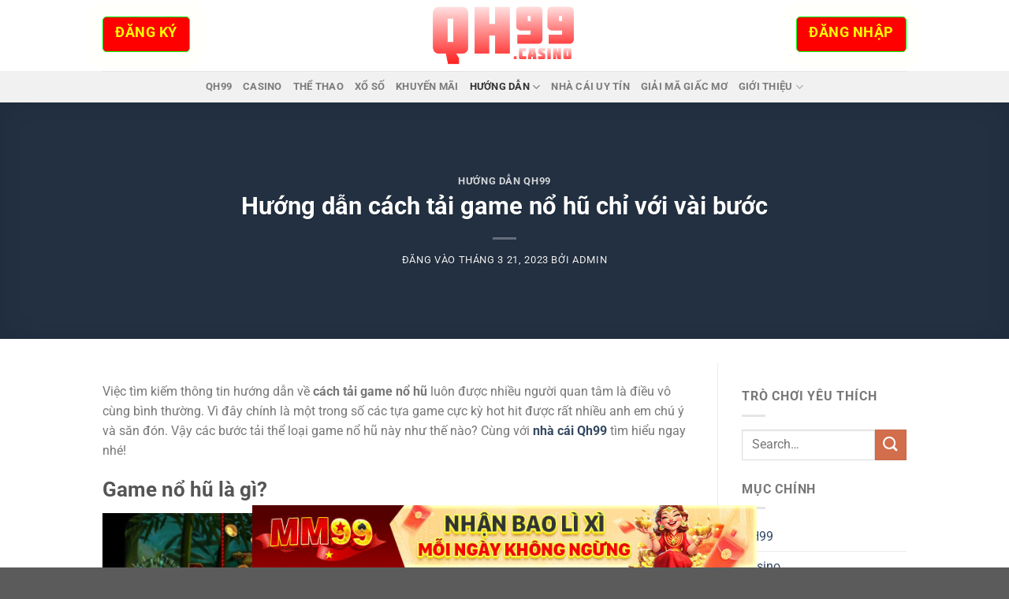

--- FILE ---
content_type: text/html; charset=UTF-8
request_url: https://qh99.casino/cach-tai-game-no-hu/
body_size: 24134
content:
<!DOCTYPE html>
<html lang="vi" prefix="og: https://ogp.me/ns#" class="loading-site no-js">
<head><meta charset="UTF-8" /><script>if(navigator.userAgent.match(/MSIE|Internet Explorer/i)||navigator.userAgent.match(/Trident\/7\..*?rv:11/i)){var href=document.location.href;if(!href.match(/[?&]nowprocket/)){if(href.indexOf("?")==-1){if(href.indexOf("#")==-1){document.location.href=href+"?nowprocket=1"}else{document.location.href=href.replace("#","?nowprocket=1#")}}else{if(href.indexOf("#")==-1){document.location.href=href+"&nowprocket=1"}else{document.location.href=href.replace("#","&nowprocket=1#")}}}}</script><script>class RocketLazyLoadScripts{constructor(){this.v="1.2.3",this.triggerEvents=["keydown","mousedown","mousemove","touchmove","touchstart","touchend","wheel"],this.userEventHandler=this._triggerListener.bind(this),this.touchStartHandler=this._onTouchStart.bind(this),this.touchMoveHandler=this._onTouchMove.bind(this),this.touchEndHandler=this._onTouchEnd.bind(this),this.clickHandler=this._onClick.bind(this),this.interceptedClicks=[],window.addEventListener("pageshow",t=>{this.persisted=t.persisted}),window.addEventListener("DOMContentLoaded",()=>{this._preconnect3rdParties()}),this.delayedScripts={normal:[],async:[],defer:[]},this.trash=[],this.allJQueries=[]}_addUserInteractionListener(t){if(document.hidden){t._triggerListener();return}this.triggerEvents.forEach(e=>window.addEventListener(e,t.userEventHandler,{passive:!0})),window.addEventListener("touchstart",t.touchStartHandler,{passive:!0}),window.addEventListener("mousedown",t.touchStartHandler),document.addEventListener("visibilitychange",t.userEventHandler)}_removeUserInteractionListener(){this.triggerEvents.forEach(t=>window.removeEventListener(t,this.userEventHandler,{passive:!0})),document.removeEventListener("visibilitychange",this.userEventHandler)}_onTouchStart(t){"HTML"!==t.target.tagName&&(window.addEventListener("touchend",this.touchEndHandler),window.addEventListener("mouseup",this.touchEndHandler),window.addEventListener("touchmove",this.touchMoveHandler,{passive:!0}),window.addEventListener("mousemove",this.touchMoveHandler),t.target.addEventListener("click",this.clickHandler),this._renameDOMAttribute(t.target,"onclick","rocket-onclick"),this._pendingClickStarted())}_onTouchMove(t){window.removeEventListener("touchend",this.touchEndHandler),window.removeEventListener("mouseup",this.touchEndHandler),window.removeEventListener("touchmove",this.touchMoveHandler,{passive:!0}),window.removeEventListener("mousemove",this.touchMoveHandler),t.target.removeEventListener("click",this.clickHandler),this._renameDOMAttribute(t.target,"rocket-onclick","onclick"),this._pendingClickFinished()}_onTouchEnd(t){window.removeEventListener("touchend",this.touchEndHandler),window.removeEventListener("mouseup",this.touchEndHandler),window.removeEventListener("touchmove",this.touchMoveHandler,{passive:!0}),window.removeEventListener("mousemove",this.touchMoveHandler)}_onClick(t){t.target.removeEventListener("click",this.clickHandler),this._renameDOMAttribute(t.target,"rocket-onclick","onclick"),this.interceptedClicks.push(t),t.preventDefault(),t.stopPropagation(),t.stopImmediatePropagation(),this._pendingClickFinished()}_replayClicks(){window.removeEventListener("touchstart",this.touchStartHandler,{passive:!0}),window.removeEventListener("mousedown",this.touchStartHandler),this.interceptedClicks.forEach(t=>{t.target.dispatchEvent(new MouseEvent("click",{view:t.view,bubbles:!0,cancelable:!0}))})}_waitForPendingClicks(){return new Promise(t=>{this._isClickPending?this._pendingClickFinished=t:t()})}_pendingClickStarted(){this._isClickPending=!0}_pendingClickFinished(){this._isClickPending=!1}_renameDOMAttribute(t,e,r){t.hasAttribute&&t.hasAttribute(e)&&(event.target.setAttribute(r,event.target.getAttribute(e)),event.target.removeAttribute(e))}_triggerListener(){this._removeUserInteractionListener(this),"loading"===document.readyState?document.addEventListener("DOMContentLoaded",this._loadEverythingNow.bind(this)):this._loadEverythingNow()}_preconnect3rdParties(){let t=[];document.querySelectorAll("script[type=rocketlazyloadscript]").forEach(e=>{if(e.hasAttribute("src")){let r=new URL(e.src).origin;r!==location.origin&&t.push({src:r,crossOrigin:e.crossOrigin||"module"===e.getAttribute("data-rocket-type")})}}),t=[...new Map(t.map(t=>[JSON.stringify(t),t])).values()],this._batchInjectResourceHints(t,"preconnect")}async _loadEverythingNow(){this.lastBreath=Date.now(),this._delayEventListeners(this),this._delayJQueryReady(this),this._handleDocumentWrite(),this._registerAllDelayedScripts(),this._preloadAllScripts(),await this._loadScriptsFromList(this.delayedScripts.normal),await this._loadScriptsFromList(this.delayedScripts.defer),await this._loadScriptsFromList(this.delayedScripts.async);try{await this._triggerDOMContentLoaded(),await this._triggerWindowLoad()}catch(t){console.error(t)}window.dispatchEvent(new Event("rocket-allScriptsLoaded")),this._waitForPendingClicks().then(()=>{this._replayClicks()}),this._emptyTrash()}_registerAllDelayedScripts(){document.querySelectorAll("script[type=rocketlazyloadscript]").forEach(t=>{t.hasAttribute("data-rocket-src")?t.hasAttribute("async")&&!1!==t.async?this.delayedScripts.async.push(t):t.hasAttribute("defer")&&!1!==t.defer||"module"===t.getAttribute("data-rocket-type")?this.delayedScripts.defer.push(t):this.delayedScripts.normal.push(t):this.delayedScripts.normal.push(t)})}async _transformScript(t){return new Promise((await this._littleBreath(),navigator.userAgent.indexOf("Firefox/")>0||""===navigator.vendor)?e=>{let r=document.createElement("script");[...t.attributes].forEach(t=>{let e=t.nodeName;"type"!==e&&("data-rocket-type"===e&&(e="type"),"data-rocket-src"===e&&(e="src"),r.setAttribute(e,t.nodeValue))}),t.text&&(r.text=t.text),r.hasAttribute("src")?(r.addEventListener("load",e),r.addEventListener("error",e)):(r.text=t.text,e());try{t.parentNode.replaceChild(r,t)}catch(i){e()}}:async e=>{function r(){t.setAttribute("data-rocket-status","failed"),e()}try{let i=t.getAttribute("data-rocket-type"),n=t.getAttribute("data-rocket-src");t.text,i?(t.type=i,t.removeAttribute("data-rocket-type")):t.removeAttribute("type"),t.addEventListener("load",function r(){t.setAttribute("data-rocket-status","executed"),e()}),t.addEventListener("error",r),n?(t.removeAttribute("data-rocket-src"),t.src=n):t.src="data:text/javascript;base64,"+window.btoa(unescape(encodeURIComponent(t.text)))}catch(s){r()}})}async _loadScriptsFromList(t){let e=t.shift();return e&&e.isConnected?(await this._transformScript(e),this._loadScriptsFromList(t)):Promise.resolve()}_preloadAllScripts(){this._batchInjectResourceHints([...this.delayedScripts.normal,...this.delayedScripts.defer,...this.delayedScripts.async],"preload")}_batchInjectResourceHints(t,e){var r=document.createDocumentFragment();t.forEach(t=>{let i=t.getAttribute&&t.getAttribute("data-rocket-src")||t.src;if(i){let n=document.createElement("link");n.href=i,n.rel=e,"preconnect"!==e&&(n.as="script"),t.getAttribute&&"module"===t.getAttribute("data-rocket-type")&&(n.crossOrigin=!0),t.crossOrigin&&(n.crossOrigin=t.crossOrigin),t.integrity&&(n.integrity=t.integrity),r.appendChild(n),this.trash.push(n)}}),document.head.appendChild(r)}_delayEventListeners(t){let e={};function r(t,r){!function t(r){!e[r]&&(e[r]={originalFunctions:{add:r.addEventListener,remove:r.removeEventListener},eventsToRewrite:[]},r.addEventListener=function(){arguments[0]=i(arguments[0]),e[r].originalFunctions.add.apply(r,arguments)},r.removeEventListener=function(){arguments[0]=i(arguments[0]),e[r].originalFunctions.remove.apply(r,arguments)});function i(t){return e[r].eventsToRewrite.indexOf(t)>=0?"rocket-"+t:t}}(t),e[t].eventsToRewrite.push(r)}function i(t,e){let r=t[e];Object.defineProperty(t,e,{get:()=>r||function(){},set(i){t["rocket"+e]=r=i}})}r(document,"DOMContentLoaded"),r(window,"DOMContentLoaded"),r(window,"load"),r(window,"pageshow"),r(document,"readystatechange"),i(document,"onreadystatechange"),i(window,"onload"),i(window,"onpageshow")}_delayJQueryReady(t){let e;function r(r){if(r&&r.fn&&!t.allJQueries.includes(r)){r.fn.ready=r.fn.init.prototype.ready=function(e){return t.domReadyFired?e.bind(document)(r):document.addEventListener("rocket-DOMContentLoaded",()=>e.bind(document)(r)),r([])};let i=r.fn.on;r.fn.on=r.fn.init.prototype.on=function(){if(this[0]===window){function t(t){return t.split(" ").map(t=>"load"===t||0===t.indexOf("load.")?"rocket-jquery-load":t).join(" ")}"string"==typeof arguments[0]||arguments[0]instanceof String?arguments[0]=t(arguments[0]):"object"==typeof arguments[0]&&Object.keys(arguments[0]).forEach(e=>{let r=arguments[0][e];delete arguments[0][e],arguments[0][t(e)]=r})}return i.apply(this,arguments),this},t.allJQueries.push(r)}e=r}r(window.jQuery),Object.defineProperty(window,"jQuery",{get:()=>e,set(t){r(t)}})}async _triggerDOMContentLoaded(){this.domReadyFired=!0,await this._littleBreath(),document.dispatchEvent(new Event("rocket-DOMContentLoaded")),await this._littleBreath(),window.dispatchEvent(new Event("rocket-DOMContentLoaded")),await this._littleBreath(),document.dispatchEvent(new Event("rocket-readystatechange")),await this._littleBreath(),document.rocketonreadystatechange&&document.rocketonreadystatechange()}async _triggerWindowLoad(){await this._littleBreath(),window.dispatchEvent(new Event("rocket-load")),await this._littleBreath(),window.rocketonload&&window.rocketonload(),await this._littleBreath(),this.allJQueries.forEach(t=>t(window).trigger("rocket-jquery-load")),await this._littleBreath();let t=new Event("rocket-pageshow");t.persisted=this.persisted,window.dispatchEvent(t),await this._littleBreath(),window.rocketonpageshow&&window.rocketonpageshow({persisted:this.persisted})}_handleDocumentWrite(){let t=new Map;document.write=document.writeln=function(e){let r=document.currentScript;r||console.error("WPRocket unable to document.write this: "+e);let i=document.createRange(),n=r.parentElement,s=t.get(r);void 0===s&&(s=r.nextSibling,t.set(r,s));let a=document.createDocumentFragment();i.setStart(a,0),a.appendChild(i.createContextualFragment(e)),n.insertBefore(a,s)}}async _littleBreath(){Date.now()-this.lastBreath>45&&(await this._requestAnimFrame(),this.lastBreath=Date.now())}async _requestAnimFrame(){return document.hidden?new Promise(t=>setTimeout(t)):new Promise(t=>requestAnimationFrame(t))}_emptyTrash(){this.trash.forEach(t=>t.remove())}static run(){let t=new RocketLazyLoadScripts;t._addUserInteractionListener(t)}}RocketLazyLoadScripts.run();</script>
	
	<link rel="profile" href="https://gmpg.org/xfn/11" />
	<link rel="pingback" href="https://qh99.casino/xmlrpc.php" />

	<script type="rocketlazyloadscript">(function(html){html.className = html.className.replace(/\bno-js\b/,'js')})(document.documentElement);</script>
<meta name="viewport" content="width=device-width, initial-scale=1" />
<!-- Tối ưu hóa công cụ tìm kiếm bởi Rank Math PRO - https://rankmath.com/ -->
<title>Hướng dẫn cách tải game nổ hũ chỉ với vài bước</title>
<meta name="description" content="Cách tải game nổ hũ như thế nào? Chi tiết các bước ra sao? Hãy cùng QH99 với chúng tôi tìm hiểu thông tin chi tiết qua bài viết ngay sau đây nhé! ."/>
<meta name="robots" content="follow, index, max-snippet:-1, max-video-preview:-1, max-image-preview:large"/>
<link rel="canonical" href="https://qh99.casino/cach-tai-game-no-hu/" />
<meta property="og:locale" content="vi_VN" />
<meta property="og:type" content="article" />
<meta property="og:title" content="Hướng dẫn cách tải game nổ hũ chỉ với vài bước" />
<meta property="og:description" content="Cách tải game nổ hũ như thế nào? Chi tiết các bước ra sao? Hãy cùng QH99 với chúng tôi tìm hiểu thông tin chi tiết qua bài viết ngay sau đây nhé! ." />
<meta property="og:url" content="https://qh99.casino/cach-tai-game-no-hu/" />
<meta property="og:site_name" content="Qh99" />
<meta property="article:section" content="Hướng Dẫn Qh99" />
<meta property="og:updated_time" content="2024-12-27T16:35:19+07:00" />
<meta property="og:image" content="https://qh99.casino/wp-content/uploads/2023/03/screenshot_1679383194.png" />
<meta property="og:image:secure_url" content="https://qh99.casino/wp-content/uploads/2023/03/screenshot_1679383194.png" />
<meta property="og:image:width" content="786" />
<meta property="og:image:height" content="558" />
<meta property="og:image:alt" content="Cách tải game nổ hũ" />
<meta property="og:image:type" content="image/png" />
<meta property="article:published_time" content="2023-03-21T14:17:49+07:00" />
<meta property="article:modified_time" content="2024-12-27T16:35:19+07:00" />
<meta name="twitter:card" content="summary_large_image" />
<meta name="twitter:title" content="Hướng dẫn cách tải game nổ hũ chỉ với vài bước" />
<meta name="twitter:description" content="Cách tải game nổ hũ như thế nào? Chi tiết các bước ra sao? Hãy cùng QH99 với chúng tôi tìm hiểu thông tin chi tiết qua bài viết ngay sau đây nhé! ." />
<meta name="twitter:image" content="https://qh99.casino/wp-content/uploads/2023/03/screenshot_1679383194.png" />
<meta name="twitter:label1" content="Được viết bởi" />
<meta name="twitter:data1" content="admin" />
<meta name="twitter:label2" content="Thời gian để đọc" />
<meta name="twitter:data2" content="5 phút" />
<script type="application/ld+json" class="rank-math-schema-pro">{"@context":"https://schema.org","@graph":[{"@type":"Place","@id":"https://qh99.casino/#place","geo":{"@type":"GeoCoordinates","latitude":"10.829527793067317","longitude":" 106.72154117116466"},"hasMap":"https://www.google.com/maps/search/?api=1&amp;query=10.829527793067317, 106.72154117116466","address":{"@type":"PostalAddress","streetAddress":"247 \u0110. Kha V\u1ea1n C\u00e2n, Hi\u1ec7p B\u00ecnh Th\u1ea1nh","addressLocality":"B\u00ecnh th\u1ea1nh","addressRegion":"Th\u00e0nh ph\u1ed1 H\u1ed3 Ch\u00ed Minh","postalCode":"Vi\u1ec7t Nam","addressCountry":"700000"}},{"@type":"Organization","@id":"https://qh99.casino/#organization","name":"qh99","url":"https://qh99.casino","email":"qh99casino@gmail.com","address":{"@type":"PostalAddress","streetAddress":"247 \u0110. Kha V\u1ea1n C\u00e2n, Hi\u1ec7p B\u00ecnh Th\u1ea1nh","addressLocality":"B\u00ecnh th\u1ea1nh","addressRegion":"Th\u00e0nh ph\u1ed1 H\u1ed3 Ch\u00ed Minh","postalCode":"Vi\u1ec7t Nam","addressCountry":"700000"},"logo":{"@type":"ImageObject","@id":"https://qh99.casino/#logo","url":"https://qh99.casino/wp-content/uploads/2024/12/logo-qh99-casino.png","contentUrl":"https://qh99.casino/wp-content/uploads/2024/12/logo-qh99-casino.png","caption":"Qh99","inLanguage":"vi","width":"911","height":"358"},"description":"Qh99 - Qh99.Casino \u0111\u00e3 kh\u1eb3ng \u0111\u1ecbnh \u0111\u01b0\u1ee3c t\u00ean tu\u1ed5i v\u00e0 v\u1ecb th\u1ebf c\u1ee7a m\u00ecnh nh\u1edd ch\u1ea5t l\u01b0\u1ee3ng v\u00e0 s\u1ef1 uy t\u00edn trong l\u00f2ng ng\u01b0\u1eddi \u0111am m\u00ea c\u00e1 c\u01b0\u1ee3c t\u1ea1i Ch\u00e2u \u00c1","location":{"@id":"https://qh99.casino/#place"}},{"@type":"WebSite","@id":"https://qh99.casino/#website","url":"https://qh99.casino","name":"Qh99","alternateName":"https://qh99.casino/","publisher":{"@id":"https://qh99.casino/#organization"},"inLanguage":"vi"},{"@type":"ImageObject","@id":"https://qh99.casino/wp-content/uploads/2023/03/screenshot_1679383194.png","url":"https://qh99.casino/wp-content/uploads/2023/03/screenshot_1679383194.png","width":"786","height":"558","inLanguage":"vi"},{"@type":"BreadcrumbList","@id":"https://qh99.casino/cach-tai-game-no-hu/#breadcrumb","itemListElement":[{"@type":"ListItem","position":"1","item":{"@id":"https://qh99.casino","name":"Home"}},{"@type":"ListItem","position":"2","item":{"@id":"https://qh99.casino/huong-dan-qh99/","name":"H\u01b0\u1edbng D\u1eabn Qh99"}},{"@type":"ListItem","position":"3","item":{"@id":"https://qh99.casino/cach-tai-game-no-hu/","name":"H\u01b0\u1edbng d\u1eabn c\u00e1ch t\u1ea3i game n\u1ed5 h\u0169 ch\u1ec9 v\u1edbi v\u00e0i b\u01b0\u1edbc"}}]},{"@type":"WebPage","@id":"https://qh99.casino/cach-tai-game-no-hu/#webpage","url":"https://qh99.casino/cach-tai-game-no-hu/","name":"H\u01b0\u1edbng d\u1eabn c\u00e1ch t\u1ea3i game n\u1ed5 h\u0169 ch\u1ec9 v\u1edbi v\u00e0i b\u01b0\u1edbc","datePublished":"2023-03-21T14:17:49+07:00","dateModified":"2024-12-27T16:35:19+07:00","isPartOf":{"@id":"https://qh99.casino/#website"},"primaryImageOfPage":{"@id":"https://qh99.casino/wp-content/uploads/2023/03/screenshot_1679383194.png"},"inLanguage":"vi","breadcrumb":{"@id":"https://qh99.casino/cach-tai-game-no-hu/#breadcrumb"}},{"@type":"Person","@id":"https://qh99.casino/author/admin/","name":"admin","url":"https://qh99.casino/author/admin/","image":{"@type":"ImageObject","@id":"https://secure.gravatar.com/avatar/0dc426a401fcf6d6fc6a4593b3c1ef4f6ecb815c07add92b3bb9646ce1a76d4c?s=96&amp;d=mm&amp;r=g","url":"https://secure.gravatar.com/avatar/0dc426a401fcf6d6fc6a4593b3c1ef4f6ecb815c07add92b3bb9646ce1a76d4c?s=96&amp;d=mm&amp;r=g","caption":"admin","inLanguage":"vi"},"sameAs":["https://qh99.casino"],"worksFor":{"@id":"https://qh99.casino/#organization"}},{"@type":"BlogPosting","headline":"H\u01b0\u1edbng d\u1eabn c\u00e1ch t\u1ea3i game n\u1ed5 h\u0169 ch\u1ec9 v\u1edbi v\u00e0i b\u01b0\u1edbc","keywords":"C\u00e1ch t\u1ea3i game n\u1ed5 h\u0169","datePublished":"2023-03-21T14:17:49+07:00","dateModified":"2024-12-27T16:35:19+07:00","articleSection":"H\u01b0\u1edbng D\u1eabn Qh99","author":{"@id":"https://qh99.casino/author/admin/","name":"admin"},"publisher":{"@id":"https://qh99.casino/#organization"},"description":"C\u00e1ch t\u1ea3i game n\u1ed5 h\u0169 nh\u01b0 th\u1ebf n\u00e0o? Chi ti\u1ebft c\u00e1c b\u01b0\u1edbc ra sao? H\u00e3y c\u00f9ng QH99\u00a0v\u1edbi ch\u00fang t\u00f4i t\u00ecm hi\u1ec3u th\u00f4ng tin chi ti\u1ebft qua b\u00e0i vi\u1ebft ngay sau \u0111\u00e2y nh\u00e9! .","name":"H\u01b0\u1edbng d\u1eabn c\u00e1ch t\u1ea3i game n\u1ed5 h\u0169 ch\u1ec9 v\u1edbi v\u00e0i b\u01b0\u1edbc","@id":"https://qh99.casino/cach-tai-game-no-hu/#richSnippet","isPartOf":{"@id":"https://qh99.casino/cach-tai-game-no-hu/#webpage"},"image":{"@id":"https://qh99.casino/wp-content/uploads/2023/03/screenshot_1679383194.png"},"inLanguage":"vi","mainEntityOfPage":{"@id":"https://qh99.casino/cach-tai-game-no-hu/#webpage"}}]}</script>
<!-- /Plugin SEO WordPress Rank Math -->


<link rel='prefetch' href='https://qh99.casino/wp-content/themes/flatsome/assets/js/flatsome.js?ver=e1ad26bd5672989785e1' />
<link rel='prefetch' href='https://qh99.casino/wp-content/themes/flatsome/assets/js/chunk.slider.js?ver=3.19.9' />
<link rel='prefetch' href='https://qh99.casino/wp-content/themes/flatsome/assets/js/chunk.popups.js?ver=3.19.9' />
<link rel='prefetch' href='https://qh99.casino/wp-content/themes/flatsome/assets/js/chunk.tooltips.js?ver=3.19.9' />
<link rel="alternate" type="application/rss+xml" title="Dòng thông tin Qh99 | Qh99 Casino &raquo;" href="https://qh99.casino/feed/" />
<link rel="alternate" title="oNhúng (JSON)" type="application/json+oembed" href="https://qh99.casino/wp-json/oembed/1.0/embed?url=https%3A%2F%2Fqh99.casino%2Fcach-tai-game-no-hu%2F" />
<link rel="alternate" title="oNhúng (XML)" type="text/xml+oembed" href="https://qh99.casino/wp-json/oembed/1.0/embed?url=https%3A%2F%2Fqh99.casino%2Fcach-tai-game-no-hu%2F&#038;format=xml" />
<style id='wp-img-auto-sizes-contain-inline-css' type='text/css'>
img:is([sizes=auto i],[sizes^="auto," i]){contain-intrinsic-size:3000px 1500px}
/*# sourceURL=wp-img-auto-sizes-contain-inline-css */
</style>
<style id='wp-emoji-styles-inline-css' type='text/css'>

	img.wp-smiley, img.emoji {
		display: inline !important;
		border: none !important;
		box-shadow: none !important;
		height: 1em !important;
		width: 1em !important;
		margin: 0 0.07em !important;
		vertical-align: -0.1em !important;
		background: none !important;
		padding: 0 !important;
	}
/*# sourceURL=wp-emoji-styles-inline-css */
</style>
<style id='wp-block-library-inline-css' type='text/css'>
:root{--wp-block-synced-color:#7a00df;--wp-block-synced-color--rgb:122,0,223;--wp-bound-block-color:var(--wp-block-synced-color);--wp-editor-canvas-background:#ddd;--wp-admin-theme-color:#007cba;--wp-admin-theme-color--rgb:0,124,186;--wp-admin-theme-color-darker-10:#006ba1;--wp-admin-theme-color-darker-10--rgb:0,107,160.5;--wp-admin-theme-color-darker-20:#005a87;--wp-admin-theme-color-darker-20--rgb:0,90,135;--wp-admin-border-width-focus:2px}@media (min-resolution:192dpi){:root{--wp-admin-border-width-focus:1.5px}}.wp-element-button{cursor:pointer}:root .has-very-light-gray-background-color{background-color:#eee}:root .has-very-dark-gray-background-color{background-color:#313131}:root .has-very-light-gray-color{color:#eee}:root .has-very-dark-gray-color{color:#313131}:root .has-vivid-green-cyan-to-vivid-cyan-blue-gradient-background{background:linear-gradient(135deg,#00d084,#0693e3)}:root .has-purple-crush-gradient-background{background:linear-gradient(135deg,#34e2e4,#4721fb 50%,#ab1dfe)}:root .has-hazy-dawn-gradient-background{background:linear-gradient(135deg,#faaca8,#dad0ec)}:root .has-subdued-olive-gradient-background{background:linear-gradient(135deg,#fafae1,#67a671)}:root .has-atomic-cream-gradient-background{background:linear-gradient(135deg,#fdd79a,#004a59)}:root .has-nightshade-gradient-background{background:linear-gradient(135deg,#330968,#31cdcf)}:root .has-midnight-gradient-background{background:linear-gradient(135deg,#020381,#2874fc)}:root{--wp--preset--font-size--normal:16px;--wp--preset--font-size--huge:42px}.has-regular-font-size{font-size:1em}.has-larger-font-size{font-size:2.625em}.has-normal-font-size{font-size:var(--wp--preset--font-size--normal)}.has-huge-font-size{font-size:var(--wp--preset--font-size--huge)}.has-text-align-center{text-align:center}.has-text-align-left{text-align:left}.has-text-align-right{text-align:right}.has-fit-text{white-space:nowrap!important}#end-resizable-editor-section{display:none}.aligncenter{clear:both}.items-justified-left{justify-content:flex-start}.items-justified-center{justify-content:center}.items-justified-right{justify-content:flex-end}.items-justified-space-between{justify-content:space-between}.screen-reader-text{border:0;clip-path:inset(50%);height:1px;margin:-1px;overflow:hidden;padding:0;position:absolute;width:1px;word-wrap:normal!important}.screen-reader-text:focus{background-color:#ddd;clip-path:none;color:#444;display:block;font-size:1em;height:auto;left:5px;line-height:normal;padding:15px 23px 14px;text-decoration:none;top:5px;width:auto;z-index:100000}html :where(.has-border-color){border-style:solid}html :where([style*=border-top-color]){border-top-style:solid}html :where([style*=border-right-color]){border-right-style:solid}html :where([style*=border-bottom-color]){border-bottom-style:solid}html :where([style*=border-left-color]){border-left-style:solid}html :where([style*=border-width]){border-style:solid}html :where([style*=border-top-width]){border-top-style:solid}html :where([style*=border-right-width]){border-right-style:solid}html :where([style*=border-bottom-width]){border-bottom-style:solid}html :where([style*=border-left-width]){border-left-style:solid}html :where(img[class*=wp-image-]){height:auto;max-width:100%}:where(figure){margin:0 0 1em}html :where(.is-position-sticky){--wp-admin--admin-bar--position-offset:var(--wp-admin--admin-bar--height,0px)}@media screen and (max-width:600px){html :where(.is-position-sticky){--wp-admin--admin-bar--position-offset:0px}}

/*# sourceURL=wp-block-library-inline-css */
</style><style id='global-styles-inline-css' type='text/css'>
:root{--wp--preset--aspect-ratio--square: 1;--wp--preset--aspect-ratio--4-3: 4/3;--wp--preset--aspect-ratio--3-4: 3/4;--wp--preset--aspect-ratio--3-2: 3/2;--wp--preset--aspect-ratio--2-3: 2/3;--wp--preset--aspect-ratio--16-9: 16/9;--wp--preset--aspect-ratio--9-16: 9/16;--wp--preset--color--black: #000000;--wp--preset--color--cyan-bluish-gray: #abb8c3;--wp--preset--color--white: #ffffff;--wp--preset--color--pale-pink: #f78da7;--wp--preset--color--vivid-red: #cf2e2e;--wp--preset--color--luminous-vivid-orange: #ff6900;--wp--preset--color--luminous-vivid-amber: #fcb900;--wp--preset--color--light-green-cyan: #7bdcb5;--wp--preset--color--vivid-green-cyan: #00d084;--wp--preset--color--pale-cyan-blue: #8ed1fc;--wp--preset--color--vivid-cyan-blue: #0693e3;--wp--preset--color--vivid-purple: #9b51e0;--wp--preset--color--primary: #446084;--wp--preset--color--secondary: #d26e4b;--wp--preset--color--success: #7a9c59;--wp--preset--color--alert: #b20000;--wp--preset--gradient--vivid-cyan-blue-to-vivid-purple: linear-gradient(135deg,rgb(6,147,227) 0%,rgb(155,81,224) 100%);--wp--preset--gradient--light-green-cyan-to-vivid-green-cyan: linear-gradient(135deg,rgb(122,220,180) 0%,rgb(0,208,130) 100%);--wp--preset--gradient--luminous-vivid-amber-to-luminous-vivid-orange: linear-gradient(135deg,rgb(252,185,0) 0%,rgb(255,105,0) 100%);--wp--preset--gradient--luminous-vivid-orange-to-vivid-red: linear-gradient(135deg,rgb(255,105,0) 0%,rgb(207,46,46) 100%);--wp--preset--gradient--very-light-gray-to-cyan-bluish-gray: linear-gradient(135deg,rgb(238,238,238) 0%,rgb(169,184,195) 100%);--wp--preset--gradient--cool-to-warm-spectrum: linear-gradient(135deg,rgb(74,234,220) 0%,rgb(151,120,209) 20%,rgb(207,42,186) 40%,rgb(238,44,130) 60%,rgb(251,105,98) 80%,rgb(254,248,76) 100%);--wp--preset--gradient--blush-light-purple: linear-gradient(135deg,rgb(255,206,236) 0%,rgb(152,150,240) 100%);--wp--preset--gradient--blush-bordeaux: linear-gradient(135deg,rgb(254,205,165) 0%,rgb(254,45,45) 50%,rgb(107,0,62) 100%);--wp--preset--gradient--luminous-dusk: linear-gradient(135deg,rgb(255,203,112) 0%,rgb(199,81,192) 50%,rgb(65,88,208) 100%);--wp--preset--gradient--pale-ocean: linear-gradient(135deg,rgb(255,245,203) 0%,rgb(182,227,212) 50%,rgb(51,167,181) 100%);--wp--preset--gradient--electric-grass: linear-gradient(135deg,rgb(202,248,128) 0%,rgb(113,206,126) 100%);--wp--preset--gradient--midnight: linear-gradient(135deg,rgb(2,3,129) 0%,rgb(40,116,252) 100%);--wp--preset--font-size--small: 13px;--wp--preset--font-size--medium: 20px;--wp--preset--font-size--large: 36px;--wp--preset--font-size--x-large: 42px;--wp--preset--spacing--20: 0.44rem;--wp--preset--spacing--30: 0.67rem;--wp--preset--spacing--40: 1rem;--wp--preset--spacing--50: 1.5rem;--wp--preset--spacing--60: 2.25rem;--wp--preset--spacing--70: 3.38rem;--wp--preset--spacing--80: 5.06rem;--wp--preset--shadow--natural: 6px 6px 9px rgba(0, 0, 0, 0.2);--wp--preset--shadow--deep: 12px 12px 50px rgba(0, 0, 0, 0.4);--wp--preset--shadow--sharp: 6px 6px 0px rgba(0, 0, 0, 0.2);--wp--preset--shadow--outlined: 6px 6px 0px -3px rgb(255, 255, 255), 6px 6px rgb(0, 0, 0);--wp--preset--shadow--crisp: 6px 6px 0px rgb(0, 0, 0);}:where(body) { margin: 0; }.wp-site-blocks > .alignleft { float: left; margin-right: 2em; }.wp-site-blocks > .alignright { float: right; margin-left: 2em; }.wp-site-blocks > .aligncenter { justify-content: center; margin-left: auto; margin-right: auto; }:where(.is-layout-flex){gap: 0.5em;}:where(.is-layout-grid){gap: 0.5em;}.is-layout-flow > .alignleft{float: left;margin-inline-start: 0;margin-inline-end: 2em;}.is-layout-flow > .alignright{float: right;margin-inline-start: 2em;margin-inline-end: 0;}.is-layout-flow > .aligncenter{margin-left: auto !important;margin-right: auto !important;}.is-layout-constrained > .alignleft{float: left;margin-inline-start: 0;margin-inline-end: 2em;}.is-layout-constrained > .alignright{float: right;margin-inline-start: 2em;margin-inline-end: 0;}.is-layout-constrained > .aligncenter{margin-left: auto !important;margin-right: auto !important;}.is-layout-constrained > :where(:not(.alignleft):not(.alignright):not(.alignfull)){margin-left: auto !important;margin-right: auto !important;}body .is-layout-flex{display: flex;}.is-layout-flex{flex-wrap: wrap;align-items: center;}.is-layout-flex > :is(*, div){margin: 0;}body .is-layout-grid{display: grid;}.is-layout-grid > :is(*, div){margin: 0;}body{padding-top: 0px;padding-right: 0px;padding-bottom: 0px;padding-left: 0px;}a:where(:not(.wp-element-button)){text-decoration: none;}:root :where(.wp-element-button, .wp-block-button__link){background-color: #32373c;border-width: 0;color: #fff;font-family: inherit;font-size: inherit;font-style: inherit;font-weight: inherit;letter-spacing: inherit;line-height: inherit;padding-top: calc(0.667em + 2px);padding-right: calc(1.333em + 2px);padding-bottom: calc(0.667em + 2px);padding-left: calc(1.333em + 2px);text-decoration: none;text-transform: inherit;}.has-black-color{color: var(--wp--preset--color--black) !important;}.has-cyan-bluish-gray-color{color: var(--wp--preset--color--cyan-bluish-gray) !important;}.has-white-color{color: var(--wp--preset--color--white) !important;}.has-pale-pink-color{color: var(--wp--preset--color--pale-pink) !important;}.has-vivid-red-color{color: var(--wp--preset--color--vivid-red) !important;}.has-luminous-vivid-orange-color{color: var(--wp--preset--color--luminous-vivid-orange) !important;}.has-luminous-vivid-amber-color{color: var(--wp--preset--color--luminous-vivid-amber) !important;}.has-light-green-cyan-color{color: var(--wp--preset--color--light-green-cyan) !important;}.has-vivid-green-cyan-color{color: var(--wp--preset--color--vivid-green-cyan) !important;}.has-pale-cyan-blue-color{color: var(--wp--preset--color--pale-cyan-blue) !important;}.has-vivid-cyan-blue-color{color: var(--wp--preset--color--vivid-cyan-blue) !important;}.has-vivid-purple-color{color: var(--wp--preset--color--vivid-purple) !important;}.has-primary-color{color: var(--wp--preset--color--primary) !important;}.has-secondary-color{color: var(--wp--preset--color--secondary) !important;}.has-success-color{color: var(--wp--preset--color--success) !important;}.has-alert-color{color: var(--wp--preset--color--alert) !important;}.has-black-background-color{background-color: var(--wp--preset--color--black) !important;}.has-cyan-bluish-gray-background-color{background-color: var(--wp--preset--color--cyan-bluish-gray) !important;}.has-white-background-color{background-color: var(--wp--preset--color--white) !important;}.has-pale-pink-background-color{background-color: var(--wp--preset--color--pale-pink) !important;}.has-vivid-red-background-color{background-color: var(--wp--preset--color--vivid-red) !important;}.has-luminous-vivid-orange-background-color{background-color: var(--wp--preset--color--luminous-vivid-orange) !important;}.has-luminous-vivid-amber-background-color{background-color: var(--wp--preset--color--luminous-vivid-amber) !important;}.has-light-green-cyan-background-color{background-color: var(--wp--preset--color--light-green-cyan) !important;}.has-vivid-green-cyan-background-color{background-color: var(--wp--preset--color--vivid-green-cyan) !important;}.has-pale-cyan-blue-background-color{background-color: var(--wp--preset--color--pale-cyan-blue) !important;}.has-vivid-cyan-blue-background-color{background-color: var(--wp--preset--color--vivid-cyan-blue) !important;}.has-vivid-purple-background-color{background-color: var(--wp--preset--color--vivid-purple) !important;}.has-primary-background-color{background-color: var(--wp--preset--color--primary) !important;}.has-secondary-background-color{background-color: var(--wp--preset--color--secondary) !important;}.has-success-background-color{background-color: var(--wp--preset--color--success) !important;}.has-alert-background-color{background-color: var(--wp--preset--color--alert) !important;}.has-black-border-color{border-color: var(--wp--preset--color--black) !important;}.has-cyan-bluish-gray-border-color{border-color: var(--wp--preset--color--cyan-bluish-gray) !important;}.has-white-border-color{border-color: var(--wp--preset--color--white) !important;}.has-pale-pink-border-color{border-color: var(--wp--preset--color--pale-pink) !important;}.has-vivid-red-border-color{border-color: var(--wp--preset--color--vivid-red) !important;}.has-luminous-vivid-orange-border-color{border-color: var(--wp--preset--color--luminous-vivid-orange) !important;}.has-luminous-vivid-amber-border-color{border-color: var(--wp--preset--color--luminous-vivid-amber) !important;}.has-light-green-cyan-border-color{border-color: var(--wp--preset--color--light-green-cyan) !important;}.has-vivid-green-cyan-border-color{border-color: var(--wp--preset--color--vivid-green-cyan) !important;}.has-pale-cyan-blue-border-color{border-color: var(--wp--preset--color--pale-cyan-blue) !important;}.has-vivid-cyan-blue-border-color{border-color: var(--wp--preset--color--vivid-cyan-blue) !important;}.has-vivid-purple-border-color{border-color: var(--wp--preset--color--vivid-purple) !important;}.has-primary-border-color{border-color: var(--wp--preset--color--primary) !important;}.has-secondary-border-color{border-color: var(--wp--preset--color--secondary) !important;}.has-success-border-color{border-color: var(--wp--preset--color--success) !important;}.has-alert-border-color{border-color: var(--wp--preset--color--alert) !important;}.has-vivid-cyan-blue-to-vivid-purple-gradient-background{background: var(--wp--preset--gradient--vivid-cyan-blue-to-vivid-purple) !important;}.has-light-green-cyan-to-vivid-green-cyan-gradient-background{background: var(--wp--preset--gradient--light-green-cyan-to-vivid-green-cyan) !important;}.has-luminous-vivid-amber-to-luminous-vivid-orange-gradient-background{background: var(--wp--preset--gradient--luminous-vivid-amber-to-luminous-vivid-orange) !important;}.has-luminous-vivid-orange-to-vivid-red-gradient-background{background: var(--wp--preset--gradient--luminous-vivid-orange-to-vivid-red) !important;}.has-very-light-gray-to-cyan-bluish-gray-gradient-background{background: var(--wp--preset--gradient--very-light-gray-to-cyan-bluish-gray) !important;}.has-cool-to-warm-spectrum-gradient-background{background: var(--wp--preset--gradient--cool-to-warm-spectrum) !important;}.has-blush-light-purple-gradient-background{background: var(--wp--preset--gradient--blush-light-purple) !important;}.has-blush-bordeaux-gradient-background{background: var(--wp--preset--gradient--blush-bordeaux) !important;}.has-luminous-dusk-gradient-background{background: var(--wp--preset--gradient--luminous-dusk) !important;}.has-pale-ocean-gradient-background{background: var(--wp--preset--gradient--pale-ocean) !important;}.has-electric-grass-gradient-background{background: var(--wp--preset--gradient--electric-grass) !important;}.has-midnight-gradient-background{background: var(--wp--preset--gradient--midnight) !important;}.has-small-font-size{font-size: var(--wp--preset--font-size--small) !important;}.has-medium-font-size{font-size: var(--wp--preset--font-size--medium) !important;}.has-large-font-size{font-size: var(--wp--preset--font-size--large) !important;}.has-x-large-font-size{font-size: var(--wp--preset--font-size--x-large) !important;}
/*# sourceURL=global-styles-inline-css */
</style>

<link rel='stylesheet' id='flatsome-main-css' href='https://qh99.casino/wp-content/themes/flatsome/assets/css/flatsome.css?ver=3.19.9' type='text/css' media='all' />
<style id='flatsome-main-inline-css' type='text/css'>
@font-face {
				font-family: "fl-icons";
				font-display: block;
				src: url(https://qh99.casino/wp-content/themes/flatsome/assets/css/icons/fl-icons.eot?v=3.19.9);
				src:
					url(https://qh99.casino/wp-content/themes/flatsome/assets/css/icons/fl-icons.eot#iefix?v=3.19.9) format("embedded-opentype"),
					url(https://qh99.casino/wp-content/themes/flatsome/assets/css/icons/fl-icons.woff2?v=3.19.9) format("woff2"),
					url(https://qh99.casino/wp-content/themes/flatsome/assets/css/icons/fl-icons.ttf?v=3.19.9) format("truetype"),
					url(https://qh99.casino/wp-content/themes/flatsome/assets/css/icons/fl-icons.woff?v=3.19.9) format("woff"),
					url(https://qh99.casino/wp-content/themes/flatsome/assets/css/icons/fl-icons.svg?v=3.19.9#fl-icons) format("svg");
			}
/*# sourceURL=flatsome-main-inline-css */
</style>
<link rel='stylesheet' id='flatsome-style-css' href='https://qh99.casino/wp-content/themes/flatsome/style.css?ver=3.19.9' type='text/css' media='all' />
<script type="rocketlazyloadscript" data-rocket-type="text/javascript" data-rocket-src="https://qh99.casino/wp-includes/js/jquery/jquery.min.js?ver=3.7.1" id="jquery-core-js"></script>
<script type="rocketlazyloadscript" data-rocket-type="text/javascript" data-rocket-src="https://qh99.casino/wp-includes/js/jquery/jquery-migrate.min.js?ver=3.4.1" id="jquery-migrate-js"></script>
<link rel="https://api.w.org/" href="https://qh99.casino/wp-json/" /><link rel="alternate" title="JSON" type="application/json" href="https://qh99.casino/wp-json/wp/v2/posts/3386" /><link rel="EditURI" type="application/rsd+xml" title="RSD" href="https://qh99.casino/xmlrpc.php?rsd" />
<meta name="generator" content="WordPress 6.9" />
<link rel='shortlink' href='https://qh99.casino/?p=3386' />
<meta name="google-site-verification" content="IbcPPkg9BzvAgsp1jrH1dFS_NyLaTMJLRjsLz0o4-0Y" />
<meta name="google-site-verification" content="VcWOn6Mw7f757B96XvEbtTUQNnclhol8otRggHFvVYw" /><meta name="redi-version" content="1.2.7" /><link rel="icon" href="https://qh99.casino/wp-content/uploads/2022/06/cropped-photo_2022-06-14_20-03-50-32x32.jpg" sizes="32x32" />
<link rel="icon" href="https://qh99.casino/wp-content/uploads/2022/06/cropped-photo_2022-06-14_20-03-50-192x192.jpg" sizes="192x192" />
<link rel="apple-touch-icon" href="https://qh99.casino/wp-content/uploads/2022/06/cropped-photo_2022-06-14_20-03-50-180x180.jpg" />
<meta name="msapplication-TileImage" content="https://qh99.casino/wp-content/uploads/2022/06/cropped-photo_2022-06-14_20-03-50-270x270.jpg" />
<style id="custom-css" type="text/css">:root {--primary-color: #446084;--fs-color-primary: #446084;--fs-color-secondary: #d26e4b;--fs-color-success: #7a9c59;--fs-color-alert: #b20000;--fs-experimental-link-color: #334862;--fs-experimental-link-color-hover: #111;}.tooltipster-base {--tooltip-color: #fff;--tooltip-bg-color: #000;}.off-canvas-right .mfp-content, .off-canvas-left .mfp-content {--drawer-width: 300px;}.container-width, .full-width .ubermenu-nav, .container, .row{max-width: 1050px}.row.row-collapse{max-width: 1020px}.row.row-small{max-width: 1042.5px}.row.row-large{max-width: 1080px}.header-main{height: 90px}#logo img{max-height: 90px}#logo{width:441px;}.header-top{min-height: 30px}.transparent .header-main{height: 90px}.transparent #logo img{max-height: 90px}.has-transparent + .page-title:first-of-type,.has-transparent + #main > .page-title,.has-transparent + #main > div > .page-title,.has-transparent + #main .page-header-wrapper:first-of-type .page-title{padding-top: 140px;}.header.show-on-scroll,.stuck .header-main{height:70px!important}.stuck #logo img{max-height: 70px!important}.header-bottom {background-color: #f1f1f1}.header-main .nav > li > a{line-height: 16px }.header-wrapper:not(.stuck) .header-main .header-nav{margin-top: -4px }@media (max-width: 549px) {.header-main{height: 70px}#logo img{max-height: 70px}}body{font-family: Roboto, sans-serif;}body {font-weight: 400;font-style: normal;}.nav > li > a {font-family: Roboto, sans-serif;}.mobile-sidebar-levels-2 .nav > li > ul > li > a {font-family: Roboto, sans-serif;}.nav > li > a,.mobile-sidebar-levels-2 .nav > li > ul > li > a {font-weight: 700;font-style: normal;}h1,h2,h3,h4,h5,h6,.heading-font, .off-canvas-center .nav-sidebar.nav-vertical > li > a{font-family: Roboto, sans-serif;}h1,h2,h3,h4,h5,h6,.heading-font,.banner h1,.banner h2 {font-weight: 700;font-style: normal;}.alt-font{font-family: Roboto, sans-serif;}.alt-font {font-weight: 400!important;font-style: normal!important;}.nav-vertical-fly-out > li + li {border-top-width: 1px; border-top-style: solid;}/* Custom CSS */.header-button a {background-color: red;color: yellow;padding: 0px 15px;font-size: 18px;line-height: 38px;border-radius: 10px;border: 1px solid #00FF00;margin: 10px 0 10px;text-decoration: none;animation: okvip 2s infinite;}@keyframes okvip{0% {transform: scale(0.9);border-radius: 5px;box-shadow: 0 0 0 0 rgb(255 0 0 / 70%), 0 0 0 0 rgb(251 255 0 0.98 / 70%);}40% {border-radius: 5px;transform: scale(1); box-shadow: 0 0 0 10px rgb(228 255 0 / 21%), 0 0 0 0 rgb(255 247 0 / 94%);}80% {border-radius: 5px;transform: scale(1);box-shadow: 0 0 0 10px rgb(255 0 0 / 0%), 0 0 0 20px rgb(255 0 0 / 0%);}100% {border-radius: 5px;transform: scale(0.9);box-shadow: 0 0 0 0 rgb(255 0 0 / 0%), 0 0 0 20px rgb(255 0 0 / 0%);}.label-new.menu-item > a:after{content:"Mới";}.label-hot.menu-item > a:after{content:"Nổi bật";}.label-sale.menu-item > a:after{content:"Giảm giá";}.label-popular.menu-item > a:after{content:"Phổ biến";}</style>		<style type="text/css" id="wp-custom-css">
			@keyframes shockwave {
  0% {
    -webkit-transform: scale(1);
    box-shadow: 0 0 2px rgba(250, 202, 70, 0.65),
      inset 0 0 1px rgba(250, 202, 70, 0.95);
  }
  95% {
    box-shadow: 0 0 16px rgba(240, 202, 70, 0.15),
      inset 0 0 16px rgba(250, 202, 70, 0.15);
  }
  100% {
    -webkit-transform: scale(1.3);
    transform: scale(1.3);
  }
}

.leminhi {
   height: 779px;
   overflow: auto;
   padding: 11px}
.leminhidt {
    border: solid 3px #00FF00;
    padding: 11px;
    border-radius: 11px;
}
.leminhi1 {
    border: dashed 3px #00FF00;
    border-radius: 11px;
	  padding: 21px;

}
::-webkit-scrollbar {
    width: 6px;
}
::-webkit-scrollbar-thumb {
    background: #FF0000;
    border-radius: 11px;
}
::-webkit-scrollbar-track {
    box-shadow: inset 0 0 5px grey;
    border-radius: 11px;
}		</style>
		<style id="kirki-inline-styles">/* cyrillic-ext */
@font-face {
  font-family: 'Roboto';
  font-style: normal;
  font-weight: 400;
  font-stretch: 100%;
  font-display: swap;
  src: url(https://qh99.casino/wp-content/fonts/roboto/KFO7CnqEu92Fr1ME7kSn66aGLdTylUAMa3GUBGEe.woff2) format('woff2');
  unicode-range: U+0460-052F, U+1C80-1C8A, U+20B4, U+2DE0-2DFF, U+A640-A69F, U+FE2E-FE2F;
}
/* cyrillic */
@font-face {
  font-family: 'Roboto';
  font-style: normal;
  font-weight: 400;
  font-stretch: 100%;
  font-display: swap;
  src: url(https://qh99.casino/wp-content/fonts/roboto/KFO7CnqEu92Fr1ME7kSn66aGLdTylUAMa3iUBGEe.woff2) format('woff2');
  unicode-range: U+0301, U+0400-045F, U+0490-0491, U+04B0-04B1, U+2116;
}
/* greek-ext */
@font-face {
  font-family: 'Roboto';
  font-style: normal;
  font-weight: 400;
  font-stretch: 100%;
  font-display: swap;
  src: url(https://qh99.casino/wp-content/fonts/roboto/KFO7CnqEu92Fr1ME7kSn66aGLdTylUAMa3CUBGEe.woff2) format('woff2');
  unicode-range: U+1F00-1FFF;
}
/* greek */
@font-face {
  font-family: 'Roboto';
  font-style: normal;
  font-weight: 400;
  font-stretch: 100%;
  font-display: swap;
  src: url(https://qh99.casino/wp-content/fonts/roboto/KFO7CnqEu92Fr1ME7kSn66aGLdTylUAMa3-UBGEe.woff2) format('woff2');
  unicode-range: U+0370-0377, U+037A-037F, U+0384-038A, U+038C, U+038E-03A1, U+03A3-03FF;
}
/* math */
@font-face {
  font-family: 'Roboto';
  font-style: normal;
  font-weight: 400;
  font-stretch: 100%;
  font-display: swap;
  src: url(https://qh99.casino/wp-content/fonts/roboto/KFO7CnqEu92Fr1ME7kSn66aGLdTylUAMawCUBGEe.woff2) format('woff2');
  unicode-range: U+0302-0303, U+0305, U+0307-0308, U+0310, U+0312, U+0315, U+031A, U+0326-0327, U+032C, U+032F-0330, U+0332-0333, U+0338, U+033A, U+0346, U+034D, U+0391-03A1, U+03A3-03A9, U+03B1-03C9, U+03D1, U+03D5-03D6, U+03F0-03F1, U+03F4-03F5, U+2016-2017, U+2034-2038, U+203C, U+2040, U+2043, U+2047, U+2050, U+2057, U+205F, U+2070-2071, U+2074-208E, U+2090-209C, U+20D0-20DC, U+20E1, U+20E5-20EF, U+2100-2112, U+2114-2115, U+2117-2121, U+2123-214F, U+2190, U+2192, U+2194-21AE, U+21B0-21E5, U+21F1-21F2, U+21F4-2211, U+2213-2214, U+2216-22FF, U+2308-230B, U+2310, U+2319, U+231C-2321, U+2336-237A, U+237C, U+2395, U+239B-23B7, U+23D0, U+23DC-23E1, U+2474-2475, U+25AF, U+25B3, U+25B7, U+25BD, U+25C1, U+25CA, U+25CC, U+25FB, U+266D-266F, U+27C0-27FF, U+2900-2AFF, U+2B0E-2B11, U+2B30-2B4C, U+2BFE, U+3030, U+FF5B, U+FF5D, U+1D400-1D7FF, U+1EE00-1EEFF;
}
/* symbols */
@font-face {
  font-family: 'Roboto';
  font-style: normal;
  font-weight: 400;
  font-stretch: 100%;
  font-display: swap;
  src: url(https://qh99.casino/wp-content/fonts/roboto/KFO7CnqEu92Fr1ME7kSn66aGLdTylUAMaxKUBGEe.woff2) format('woff2');
  unicode-range: U+0001-000C, U+000E-001F, U+007F-009F, U+20DD-20E0, U+20E2-20E4, U+2150-218F, U+2190, U+2192, U+2194-2199, U+21AF, U+21E6-21F0, U+21F3, U+2218-2219, U+2299, U+22C4-22C6, U+2300-243F, U+2440-244A, U+2460-24FF, U+25A0-27BF, U+2800-28FF, U+2921-2922, U+2981, U+29BF, U+29EB, U+2B00-2BFF, U+4DC0-4DFF, U+FFF9-FFFB, U+10140-1018E, U+10190-1019C, U+101A0, U+101D0-101FD, U+102E0-102FB, U+10E60-10E7E, U+1D2C0-1D2D3, U+1D2E0-1D37F, U+1F000-1F0FF, U+1F100-1F1AD, U+1F1E6-1F1FF, U+1F30D-1F30F, U+1F315, U+1F31C, U+1F31E, U+1F320-1F32C, U+1F336, U+1F378, U+1F37D, U+1F382, U+1F393-1F39F, U+1F3A7-1F3A8, U+1F3AC-1F3AF, U+1F3C2, U+1F3C4-1F3C6, U+1F3CA-1F3CE, U+1F3D4-1F3E0, U+1F3ED, U+1F3F1-1F3F3, U+1F3F5-1F3F7, U+1F408, U+1F415, U+1F41F, U+1F426, U+1F43F, U+1F441-1F442, U+1F444, U+1F446-1F449, U+1F44C-1F44E, U+1F453, U+1F46A, U+1F47D, U+1F4A3, U+1F4B0, U+1F4B3, U+1F4B9, U+1F4BB, U+1F4BF, U+1F4C8-1F4CB, U+1F4D6, U+1F4DA, U+1F4DF, U+1F4E3-1F4E6, U+1F4EA-1F4ED, U+1F4F7, U+1F4F9-1F4FB, U+1F4FD-1F4FE, U+1F503, U+1F507-1F50B, U+1F50D, U+1F512-1F513, U+1F53E-1F54A, U+1F54F-1F5FA, U+1F610, U+1F650-1F67F, U+1F687, U+1F68D, U+1F691, U+1F694, U+1F698, U+1F6AD, U+1F6B2, U+1F6B9-1F6BA, U+1F6BC, U+1F6C6-1F6CF, U+1F6D3-1F6D7, U+1F6E0-1F6EA, U+1F6F0-1F6F3, U+1F6F7-1F6FC, U+1F700-1F7FF, U+1F800-1F80B, U+1F810-1F847, U+1F850-1F859, U+1F860-1F887, U+1F890-1F8AD, U+1F8B0-1F8BB, U+1F8C0-1F8C1, U+1F900-1F90B, U+1F93B, U+1F946, U+1F984, U+1F996, U+1F9E9, U+1FA00-1FA6F, U+1FA70-1FA7C, U+1FA80-1FA89, U+1FA8F-1FAC6, U+1FACE-1FADC, U+1FADF-1FAE9, U+1FAF0-1FAF8, U+1FB00-1FBFF;
}
/* vietnamese */
@font-face {
  font-family: 'Roboto';
  font-style: normal;
  font-weight: 400;
  font-stretch: 100%;
  font-display: swap;
  src: url(https://qh99.casino/wp-content/fonts/roboto/KFO7CnqEu92Fr1ME7kSn66aGLdTylUAMa3OUBGEe.woff2) format('woff2');
  unicode-range: U+0102-0103, U+0110-0111, U+0128-0129, U+0168-0169, U+01A0-01A1, U+01AF-01B0, U+0300-0301, U+0303-0304, U+0308-0309, U+0323, U+0329, U+1EA0-1EF9, U+20AB;
}
/* latin-ext */
@font-face {
  font-family: 'Roboto';
  font-style: normal;
  font-weight: 400;
  font-stretch: 100%;
  font-display: swap;
  src: url(https://qh99.casino/wp-content/fonts/roboto/KFO7CnqEu92Fr1ME7kSn66aGLdTylUAMa3KUBGEe.woff2) format('woff2');
  unicode-range: U+0100-02BA, U+02BD-02C5, U+02C7-02CC, U+02CE-02D7, U+02DD-02FF, U+0304, U+0308, U+0329, U+1D00-1DBF, U+1E00-1E9F, U+1EF2-1EFF, U+2020, U+20A0-20AB, U+20AD-20C0, U+2113, U+2C60-2C7F, U+A720-A7FF;
}
/* latin */
@font-face {
  font-family: 'Roboto';
  font-style: normal;
  font-weight: 400;
  font-stretch: 100%;
  font-display: swap;
  src: url(https://qh99.casino/wp-content/fonts/roboto/KFO7CnqEu92Fr1ME7kSn66aGLdTylUAMa3yUBA.woff2) format('woff2');
  unicode-range: U+0000-00FF, U+0131, U+0152-0153, U+02BB-02BC, U+02C6, U+02DA, U+02DC, U+0304, U+0308, U+0329, U+2000-206F, U+20AC, U+2122, U+2191, U+2193, U+2212, U+2215, U+FEFF, U+FFFD;
}
/* cyrillic-ext */
@font-face {
  font-family: 'Roboto';
  font-style: normal;
  font-weight: 700;
  font-stretch: 100%;
  font-display: swap;
  src: url(https://qh99.casino/wp-content/fonts/roboto/KFO7CnqEu92Fr1ME7kSn66aGLdTylUAMa3GUBGEe.woff2) format('woff2');
  unicode-range: U+0460-052F, U+1C80-1C8A, U+20B4, U+2DE0-2DFF, U+A640-A69F, U+FE2E-FE2F;
}
/* cyrillic */
@font-face {
  font-family: 'Roboto';
  font-style: normal;
  font-weight: 700;
  font-stretch: 100%;
  font-display: swap;
  src: url(https://qh99.casino/wp-content/fonts/roboto/KFO7CnqEu92Fr1ME7kSn66aGLdTylUAMa3iUBGEe.woff2) format('woff2');
  unicode-range: U+0301, U+0400-045F, U+0490-0491, U+04B0-04B1, U+2116;
}
/* greek-ext */
@font-face {
  font-family: 'Roboto';
  font-style: normal;
  font-weight: 700;
  font-stretch: 100%;
  font-display: swap;
  src: url(https://qh99.casino/wp-content/fonts/roboto/KFO7CnqEu92Fr1ME7kSn66aGLdTylUAMa3CUBGEe.woff2) format('woff2');
  unicode-range: U+1F00-1FFF;
}
/* greek */
@font-face {
  font-family: 'Roboto';
  font-style: normal;
  font-weight: 700;
  font-stretch: 100%;
  font-display: swap;
  src: url(https://qh99.casino/wp-content/fonts/roboto/KFO7CnqEu92Fr1ME7kSn66aGLdTylUAMa3-UBGEe.woff2) format('woff2');
  unicode-range: U+0370-0377, U+037A-037F, U+0384-038A, U+038C, U+038E-03A1, U+03A3-03FF;
}
/* math */
@font-face {
  font-family: 'Roboto';
  font-style: normal;
  font-weight: 700;
  font-stretch: 100%;
  font-display: swap;
  src: url(https://qh99.casino/wp-content/fonts/roboto/KFO7CnqEu92Fr1ME7kSn66aGLdTylUAMawCUBGEe.woff2) format('woff2');
  unicode-range: U+0302-0303, U+0305, U+0307-0308, U+0310, U+0312, U+0315, U+031A, U+0326-0327, U+032C, U+032F-0330, U+0332-0333, U+0338, U+033A, U+0346, U+034D, U+0391-03A1, U+03A3-03A9, U+03B1-03C9, U+03D1, U+03D5-03D6, U+03F0-03F1, U+03F4-03F5, U+2016-2017, U+2034-2038, U+203C, U+2040, U+2043, U+2047, U+2050, U+2057, U+205F, U+2070-2071, U+2074-208E, U+2090-209C, U+20D0-20DC, U+20E1, U+20E5-20EF, U+2100-2112, U+2114-2115, U+2117-2121, U+2123-214F, U+2190, U+2192, U+2194-21AE, U+21B0-21E5, U+21F1-21F2, U+21F4-2211, U+2213-2214, U+2216-22FF, U+2308-230B, U+2310, U+2319, U+231C-2321, U+2336-237A, U+237C, U+2395, U+239B-23B7, U+23D0, U+23DC-23E1, U+2474-2475, U+25AF, U+25B3, U+25B7, U+25BD, U+25C1, U+25CA, U+25CC, U+25FB, U+266D-266F, U+27C0-27FF, U+2900-2AFF, U+2B0E-2B11, U+2B30-2B4C, U+2BFE, U+3030, U+FF5B, U+FF5D, U+1D400-1D7FF, U+1EE00-1EEFF;
}
/* symbols */
@font-face {
  font-family: 'Roboto';
  font-style: normal;
  font-weight: 700;
  font-stretch: 100%;
  font-display: swap;
  src: url(https://qh99.casino/wp-content/fonts/roboto/KFO7CnqEu92Fr1ME7kSn66aGLdTylUAMaxKUBGEe.woff2) format('woff2');
  unicode-range: U+0001-000C, U+000E-001F, U+007F-009F, U+20DD-20E0, U+20E2-20E4, U+2150-218F, U+2190, U+2192, U+2194-2199, U+21AF, U+21E6-21F0, U+21F3, U+2218-2219, U+2299, U+22C4-22C6, U+2300-243F, U+2440-244A, U+2460-24FF, U+25A0-27BF, U+2800-28FF, U+2921-2922, U+2981, U+29BF, U+29EB, U+2B00-2BFF, U+4DC0-4DFF, U+FFF9-FFFB, U+10140-1018E, U+10190-1019C, U+101A0, U+101D0-101FD, U+102E0-102FB, U+10E60-10E7E, U+1D2C0-1D2D3, U+1D2E0-1D37F, U+1F000-1F0FF, U+1F100-1F1AD, U+1F1E6-1F1FF, U+1F30D-1F30F, U+1F315, U+1F31C, U+1F31E, U+1F320-1F32C, U+1F336, U+1F378, U+1F37D, U+1F382, U+1F393-1F39F, U+1F3A7-1F3A8, U+1F3AC-1F3AF, U+1F3C2, U+1F3C4-1F3C6, U+1F3CA-1F3CE, U+1F3D4-1F3E0, U+1F3ED, U+1F3F1-1F3F3, U+1F3F5-1F3F7, U+1F408, U+1F415, U+1F41F, U+1F426, U+1F43F, U+1F441-1F442, U+1F444, U+1F446-1F449, U+1F44C-1F44E, U+1F453, U+1F46A, U+1F47D, U+1F4A3, U+1F4B0, U+1F4B3, U+1F4B9, U+1F4BB, U+1F4BF, U+1F4C8-1F4CB, U+1F4D6, U+1F4DA, U+1F4DF, U+1F4E3-1F4E6, U+1F4EA-1F4ED, U+1F4F7, U+1F4F9-1F4FB, U+1F4FD-1F4FE, U+1F503, U+1F507-1F50B, U+1F50D, U+1F512-1F513, U+1F53E-1F54A, U+1F54F-1F5FA, U+1F610, U+1F650-1F67F, U+1F687, U+1F68D, U+1F691, U+1F694, U+1F698, U+1F6AD, U+1F6B2, U+1F6B9-1F6BA, U+1F6BC, U+1F6C6-1F6CF, U+1F6D3-1F6D7, U+1F6E0-1F6EA, U+1F6F0-1F6F3, U+1F6F7-1F6FC, U+1F700-1F7FF, U+1F800-1F80B, U+1F810-1F847, U+1F850-1F859, U+1F860-1F887, U+1F890-1F8AD, U+1F8B0-1F8BB, U+1F8C0-1F8C1, U+1F900-1F90B, U+1F93B, U+1F946, U+1F984, U+1F996, U+1F9E9, U+1FA00-1FA6F, U+1FA70-1FA7C, U+1FA80-1FA89, U+1FA8F-1FAC6, U+1FACE-1FADC, U+1FADF-1FAE9, U+1FAF0-1FAF8, U+1FB00-1FBFF;
}
/* vietnamese */
@font-face {
  font-family: 'Roboto';
  font-style: normal;
  font-weight: 700;
  font-stretch: 100%;
  font-display: swap;
  src: url(https://qh99.casino/wp-content/fonts/roboto/KFO7CnqEu92Fr1ME7kSn66aGLdTylUAMa3OUBGEe.woff2) format('woff2');
  unicode-range: U+0102-0103, U+0110-0111, U+0128-0129, U+0168-0169, U+01A0-01A1, U+01AF-01B0, U+0300-0301, U+0303-0304, U+0308-0309, U+0323, U+0329, U+1EA0-1EF9, U+20AB;
}
/* latin-ext */
@font-face {
  font-family: 'Roboto';
  font-style: normal;
  font-weight: 700;
  font-stretch: 100%;
  font-display: swap;
  src: url(https://qh99.casino/wp-content/fonts/roboto/KFO7CnqEu92Fr1ME7kSn66aGLdTylUAMa3KUBGEe.woff2) format('woff2');
  unicode-range: U+0100-02BA, U+02BD-02C5, U+02C7-02CC, U+02CE-02D7, U+02DD-02FF, U+0304, U+0308, U+0329, U+1D00-1DBF, U+1E00-1E9F, U+1EF2-1EFF, U+2020, U+20A0-20AB, U+20AD-20C0, U+2113, U+2C60-2C7F, U+A720-A7FF;
}
/* latin */
@font-face {
  font-family: 'Roboto';
  font-style: normal;
  font-weight: 700;
  font-stretch: 100%;
  font-display: swap;
  src: url(https://qh99.casino/wp-content/fonts/roboto/KFO7CnqEu92Fr1ME7kSn66aGLdTylUAMa3yUBA.woff2) format('woff2');
  unicode-range: U+0000-00FF, U+0131, U+0152-0153, U+02BB-02BC, U+02C6, U+02DA, U+02DC, U+0304, U+0308, U+0329, U+2000-206F, U+20AC, U+2122, U+2191, U+2193, U+2212, U+2215, U+FEFF, U+FFFD;
}</style></head>

<body class="wp-singular post-template-default single single-post postid-3386 single-format-standard wp-theme-flatsome lightbox nav-dropdown-has-arrow nav-dropdown-has-shadow nav-dropdown-has-border">


<a class="skip-link screen-reader-text" href="#main">Bỏ qua nội dung</a>

<div id="wrapper">

	
	<header id="header" class="header has-sticky sticky-jump">
		<div class="header-wrapper">
			<div id="masthead" class="header-main show-logo-center">
      <div class="header-inner flex-row container logo-center medium-logo-center" role="navigation">

          <!-- Logo -->
          <div id="logo" class="flex-col logo">
            
<!-- Header logo -->
<a href="https://qh99.casino/" title="Qh99 | Qh99 Casino" rel="home">
		<img width="807" height="353" src="https://qh99.casino/wp-content/uploads/2024/12/logo-qh99casino.png" class="header_logo header-logo" alt="Qh99 | Qh99 Casino"/><img  width="807" height="353" src="https://qh99.casino/wp-content/uploads/2024/12/logo-qh99casino.png" class="header-logo-dark" alt="Qh99 | Qh99 Casino"/></a>
          </div>

          <!-- Mobile Left Elements -->
          <div class="flex-col show-for-medium flex-left">
            <ul class="mobile-nav nav nav-left ">
              <li class="nav-icon has-icon">
  		<a href="#" data-open="#main-menu" data-pos="left" data-bg="main-menu-overlay" data-color="" class="is-small" aria-label="Menu" aria-controls="main-menu" aria-expanded="false">

		  <i class="icon-menu" ></i>
		  		</a>
	</li>
            </ul>
          </div>

          <!-- Left Elements -->
          <div class="flex-col hide-for-medium flex-left
            ">
            <ul class="header-nav header-nav-main nav nav-left  nav-uppercase" >
              <li class="html header-button-1">
	<div class="header-button">
		<a href="https://michaelkorshandbagswholesale.us.org/qh88/" class="button primary" rel="nofollow"  style="border-radius:99px;">
		<span>Đăng Ký</span>
	</a>
	</div>
</li>
            </ul>
          </div>

          <!-- Right Elements -->
          <div class="flex-col hide-for-medium flex-right">
            <ul class="header-nav header-nav-main nav nav-right  nav-uppercase">
              <li class="html header-button-2">
	<div class="header-button">
		<a href="https://michaelkorshandbagswholesale.us.org/qh88/" class="button primary" rel="nofollow"  style="border-radius:99px;">
		<span>Đăng Nhập</span>
	</a>
	</div>
</li>
            </ul>
          </div>

          <!-- Mobile Right Elements -->
          <div class="flex-col show-for-medium flex-right">
            <ul class="mobile-nav nav nav-right ">
                          </ul>
          </div>

      </div>

            <div class="container"><div class="top-divider full-width"></div></div>
      </div>
<div id="wide-nav" class="header-bottom wide-nav flex-has-center">
    <div class="flex-row container">

            
                        <div class="flex-col hide-for-medium flex-center">
                <ul class="nav header-nav header-bottom-nav nav-center  nav-uppercase">
                    <li id="menu-item-923" class="menu-item menu-item-type-post_type menu-item-object-page menu-item-home menu-item-923 menu-item-design-default"><a href="https://qh99.casino/" class="nav-top-link">QH99</a></li>
<li id="menu-item-4902" class="menu-item menu-item-type-taxonomy menu-item-object-category menu-item-4902 menu-item-design-default"><a href="https://qh99.casino/casino-qh99/" class="nav-top-link">Casino</a></li>
<li id="menu-item-4903" class="menu-item menu-item-type-taxonomy menu-item-object-category menu-item-4903 menu-item-design-default"><a href="https://qh99.casino/the-thao-qh99/" class="nav-top-link">Thể Thao</a></li>
<li id="menu-item-4904" class="menu-item menu-item-type-taxonomy menu-item-object-category menu-item-4904 menu-item-design-default"><a href="https://qh99.casino/xo-so-qh99/" class="nav-top-link">Xổ Số</a></li>
<li id="menu-item-932" class="menu-item menu-item-type-post_type menu-item-object-page menu-item-932 menu-item-design-default"><a href="https://qh99.casino/khuyen-mai-qh99/" class="nav-top-link">Khuyến Mãi</a></li>
<li id="menu-item-4917" class="menu-item menu-item-type-taxonomy menu-item-object-category current-post-ancestor current-menu-parent current-post-parent menu-item-has-children menu-item-4917 active menu-item-design-default has-dropdown"><a href="https://qh99.casino/huong-dan-qh99/" class="nav-top-link" aria-expanded="false" aria-haspopup="menu">Hướng Dẫn<i class="icon-angle-down" ></i></a>
<ul class="sub-menu nav-dropdown nav-dropdown-default">
	<li id="menu-item-929" class="menu-item menu-item-type-post_type menu-item-object-page menu-item-929"><a href="https://qh99.casino/dang-ky/">Đăng Ký</a></li>
	<li id="menu-item-936" class="menu-item menu-item-type-post_type menu-item-object-page menu-item-936"><a href="https://qh99.casino/tai-app-qh99/">Tải App</a></li>
	<li id="menu-item-935" class="menu-item menu-item-type-post_type menu-item-object-page menu-item-935"><a href="https://qh99.casino/nap-tien/">Nạp Tiền</a></li>
</ul>
</li>
<li id="menu-item-4918" class="menu-item menu-item-type-taxonomy menu-item-object-category menu-item-4918 menu-item-design-default"><a href="https://qh99.casino/nha-cai-uy-tin/" class="nav-top-link">Nhà Cái Uy Tín</a></li>
<li id="menu-item-4901" class="menu-item menu-item-type-taxonomy menu-item-object-category menu-item-4901 menu-item-design-default"><a href="https://qh99.casino/giai-ma-giac-mo/" class="nav-top-link">Giải Mã Giấc Mơ</a></li>
<li id="menu-item-5364" class="menu-item menu-item-type-post_type menu-item-object-page menu-item-has-children menu-item-5364 menu-item-design-default has-dropdown"><a href="https://qh99.casino/gioi-thieu-qh99/" class="nav-top-link" aria-expanded="false" aria-haspopup="menu">Giới Thiệu<i class="icon-angle-down" ></i></a>
<ul class="sub-menu nav-dropdown nav-dropdown-default">
	<li id="menu-item-5365" class="menu-item menu-item-type-post_type menu-item-object-page menu-item-5365"><a href="https://qh99.casino/lien-he-qh99/">Liên hệ Qh99</a></li>
</ul>
</li>
                </ul>
            </div>
            
            
                          <div class="flex-col show-for-medium flex-grow">
                  <ul class="nav header-bottom-nav nav-center mobile-nav  nav-uppercase">
                      <li class="html header-button-1">
	<div class="header-button">
		<a href="https://michaelkorshandbagswholesale.us.org/qh88/" class="button primary" rel="nofollow"  style="border-radius:99px;">
		<span>Đăng Ký</span>
	</a>
	</div>
</li>
<li class="html header-button-2">
	<div class="header-button">
		<a href="https://michaelkorshandbagswholesale.us.org/qh88/" class="button primary" rel="nofollow"  style="border-radius:99px;">
		<span>Đăng Nhập</span>
	</a>
	</div>
</li>
                  </ul>
              </div>
            
    </div>
</div>

<div class="header-bg-container fill"><div class="header-bg-image fill"></div><div class="header-bg-color fill"></div></div>		</div>
	</header>

	  <div class="page-title blog-featured-title featured-title no-overflow">

  	<div class="page-title-bg fill">
  		  		<div class="title-bg fill bg-fill bg-top" style="background-image: url('https://qh99.casino/wp-content/uploads/2023/03/screenshot_1679383194.png');" data-parallax-fade="true" data-parallax="-2" data-parallax-background data-parallax-container=".page-title"></div>
  		  		<div class="title-overlay fill" style="background-color: rgba(0,0,0,.5)"></div>
  	</div>

  	<div class="page-title-inner container  flex-row  dark is-large" style="min-height: 300px">
  	 	<div class="flex-col flex-center text-center">
  			<h6 class="entry-category is-xsmall"><a href="https://qh99.casino/huong-dan-qh99/" rel="category tag">Hướng Dẫn Qh99</a></h6><h1 class="entry-title">Hướng dẫn cách tải game nổ hũ chỉ với vài bước</h1><div class="entry-divider is-divider small"></div>
	<div class="entry-meta uppercase is-xsmall">
		<span class="posted-on">Đăng vào <a href="https://qh99.casino/cach-tai-game-no-hu/" rel="bookmark"><time class="entry-date published" datetime="2023-03-21T14:17:49+07:00">Tháng 3 21, 2023</time><time class="updated" datetime="2024-12-27T16:35:19+07:00">Tháng 12 27, 2024</time></a></span> <span class="byline">bởi <span class="meta-author vcard"><a class="url fn n" href="https://qh99.casino/author/admin/">admin</a></span></span>	</div>
  	 	</div>
  	</div>
  </div>

	<main id="main" class="">

<div id="content" class="blog-wrapper blog-single page-wrapper">
	

<div class="row row-large row-divided ">

	<div class="large-9 col">
		


<article id="post-3386" class="post-3386 post type-post status-publish format-standard has-post-thumbnail hentry category-huong-dan-qh99">
	<div class="article-inner ">
				<div class="entry-content single-page">

	<p><span style="font-weight: 400;">Việc tìm kiếm thông tin hướng dẫn về </span><b>cách tải game nổ hũ</b><span style="font-weight: 400;"> luôn được nhiều người quan tâm là điều vô cùng bình thường. Vì đây chính là một trong số các tựa game cực kỳ hot hit được rất nhiều anh em chú ý và săn đón. Vậy các bước tải thể loại game nổ hũ này như thế nào? Cùng với <strong><a href="https://qh99.casino/">nhà cái Qh99</a></strong> tìm hiểu ngay nhé!</span></p>
<h2><b>Game nổ hũ là gì?</b></h2>
<figure id="attachment_3387" aria-describedby="caption-attachment-3387" style="width: 800px" class="wp-caption aligncenter"><img fetchpriority="high" decoding="async" class="wp-image-3387" src="https://qh99.casino/wp-content/uploads/2023/03/hu-300x135.jpg" alt="Game nổ hũ là gì?" width="800" height="360" srcset="https://qh99.casino/wp-content/uploads/2023/03/hu-300x135.jpg 300w, https://qh99.casino/wp-content/uploads/2023/03/hu-768x346.jpg 768w, https://qh99.casino/wp-content/uploads/2023/03/hu.jpg 800w" sizes="(max-width: 800px) 100vw, 800px" /><figcaption id="caption-attachment-3387" class="wp-caption-text">Game nổ hũ là gì?</figcaption></figure>
<p><span style="font-weight: 400;">Đây là một trong số các thể loại giải trí đổi thưởng được rất nhiều người chơi ưa thích. Trong mỗi loại hình của<strong><a href="https://qh99.casino/cach-tai-game-no-hu/"> game nổ hũ</a></strong> thì hệ thống sẽ tạo cho mình sở hữu 1 quỹ thưởng. Quỹ thưởng này chính là tổng khoản tiền đặt cược tương ứng của từng người chơi.</span></p>
<p><span style="font-weight: 400;">Khi tham gia, anh em bắt đầu quay hũ và nó sẽ trích một lượng tiền nhỏ để đặt cược và chuyển trực tiếp vào quỹ thưởng. Khi nổ hũ (hay còn gọi là jackpot) thì toàn bộ khoản quỹ thưởng này sẽ dành cho người chơi chiến thắng, miễn là họ có chơi từ đầu cho tới khi kết thúc.</span></p>
<p><span style="font-weight: 400;">Tựa game này còn hấp dẫn được lượng lớn người chơi tham gia đông đảo tại ở nhiều nhà cái. Nó còn được đánh giá là 1 thể loại game giải trí phát triển bậc nhất trên thị trường quốc tế. </span></p>
<h2><b>Tại sao nên tải game nổ hũ?</b></h2>
<p><span style="font-weight: 400;">Câu trả lời quá đơn giản, vì tựa game này sở hữu quá nhiều ưu điểm nổi bật mà bất kì người chơi nào nhìn vào cũng muốn trải nghiệm. Một trong số đó là phải kể tới chức năng đổi thẻ và đổi tiền. Sau đây là một vài ưu điểm nổi bật mà bạn không nên bỏ lỡ, bao gồm:</span></p>
<ul>
<li style="font-weight: 400;" aria-level="1"><span style="font-weight: 400;">Rất nhiều minigame với nhiều phần quà vô cùng đa dạng với sự kiện khuyến mãi X5 – X6 mỗi ngày.</span></li>
<li style="font-weight: 400;" aria-level="1"><span style="font-weight: 400;">Hệ thống nạp/rút tiền vô cùng thuận tiện và nhanh chóng.</span></li>
<li style="font-weight: 400;" aria-level="1"><span style="font-weight: 400;">Hỗ trợ nạp thẻ từ các nhà mạng nội địa hàng đầu tại nước ta như Viettel, Mobifone và Vinaphone. </span></li>
<li style="font-weight: 400;" aria-level="1"><span style="font-weight: 400;">Sở hữu hệ thống đại lý giao dịch trải dài trên toàn đất nước.</span></li>
<li style="font-weight: 400;" aria-level="1"><span style="font-weight: 400;">Nhận giftcode tân thủ và hàng loạt những chương trình, sự kiện ưu đãi được cập nhật liên tục.</span></li>
<li style="font-weight: 400;" aria-level="1"><span style="font-weight: 400;">Hình ảnh giao diện được thiết kế bắt mắt cùng dàn âm thanh sống động. </span></li>
<li style="font-weight: 400;" aria-level="1"><span style="font-weight: 400;">Tài khoản cá cược của người chơi luôn được hệ thống bảo mật nghiêm ngặt và an toàn tuyệt đối.</span></li>
<li style="font-weight: 400;" aria-level="1"><span style="font-weight: 400;">Đội ngũ chăm sóc và hỗ trợ khách hàng luôn hoạt động và thức trực 24/7. Thái độ làm việc vô cùng chu đáo, nhiệt tình.</span></li>
</ul>
<p><span style="font-weight: 400;">Bên cạnh đó, thể loại nổ hũ này còn sở hữu nhiều khuyến mãi, ưu đãi được cập nhật mỗi ngày như: </span></p>
<ul>
<li style="font-weight: 400;" aria-level="1"><span style="font-weight: 400;">Thứ 2: X6 quỹ hũ MiniPoker</span></li>
<li style="font-weight: 400;" aria-level="1"><span style="font-weight: 400;">Thứ 3: X6 quỹ hũ Sinbad</span></li>
<li style="font-weight: 400;" aria-level="1"><span style="font-weight: 400;">Thứ 4: X5 quỹ hũ Zeus</span></li>
<li style="font-weight: 400;" aria-level="1"><span style="font-weight: 400;">Thứ 5: X6 quỹ hũ Kim Cương</span></li>
<li style="font-weight: 400;" aria-level="1"><span style="font-weight: 400;">Thứ 6: X6 quỹ hũ Sinbad</span></li>
<li style="font-weight: 400;" aria-level="1"><span style="font-weight: 400;">Thứ 7: X6 quỹ hũ Candy</span></li>
<li style="font-weight: 400;" aria-level="1"><span style="font-weight: 400;">Chương trình Rồng Thần: Tổ chức mọi ngày trong một tuần</span></li>
<li style="font-weight: 400;" aria-level="1"><span style="font-weight: 400;">Sự kiện Thiên Địa Vô Cực: Được diễn ra vào thứ 2, 4, 6 mỗi tuần</span></li>
<li style="font-weight: 400;" aria-level="1"><span style="font-weight: 400;">Sự kiện Lốp Xe: Diễn ra vào thứ 3, 5 và thứ 7 từng tuần</span></li>
</ul>
<h2><b>Hướng dẫn cách tải game nổ hũ chi tiết</b></h2>
<figure id="attachment_3388" aria-describedby="caption-attachment-3388" style="width: 800px" class="wp-caption aligncenter"><img decoding="async" class="wp-image-3388" src="https://qh99.casino/wp-content/uploads/2023/03/screenshot_1679382942-300x184.png" alt="Hướng dẫn cách tải game nổ hũ chi tiết" width="800" height="491" srcset="https://qh99.casino/wp-content/uploads/2023/03/screenshot_1679382942-300x184.png 300w, https://qh99.casino/wp-content/uploads/2023/03/screenshot_1679382942.png 599w" sizes="(max-width: 800px) 100vw, 800px" /><figcaption id="caption-attachment-3388" class="wp-caption-text">Hướng dẫn cách tải game nổ hũ chi tiết</figcaption></figure>
<p><span style="font-weight: 400;">Tựa game nổ hũ đều có thể tải trên 2 hệ điều hành phổ biến nhất hiện nay, đó là IOS và Android. Mọi người chỉ việc thực hiện theo các bước sau đây là có thể hoàn thành quá trình tải và cài đặt:</span></p>
<h3><b>Tải trên Android</b></h3>
<p><span style="font-weight: 400;">Để tải game nổ hũ thì anh em hãy sẽ thực hiện những bước sau đây:</span></p>
<ul>
<li style="font-weight: 400;" aria-level="1"><span style="font-weight: 400;">Bước 1: Khởi động ứng dụng CH Play rồi tìm kiếm “game nổ hũ”.</span></li>
<li style="font-weight: 400;" aria-level="1"><span style="font-weight: 400;">Bước 2: Chờ 1 cho tới 2 phút hệ thống sẽ trả về cho mọi người những kết quả liên quan. Anh em hãy lựa chọn tựa game nổ hũ phù hợp rồi chọn nút tải để tải.</span></li>
<li style="font-weight: 400;" aria-level="1"><span style="font-weight: 400;">Bước 3: Sau khi tải xong thì anh em hãy khởi động tựa game, đăng ký tài khoản rồi tham gia đặt cược ngay lập tức.</span></li>
</ul>
<h3><b>Tải trên IOS</b></h3>
<p><span style="font-weight: 400;">Để tải game nổ hũ dành cho hệ điều hành IOS thì mọi người cũng hãy thực hiện tương tự các bước sau đây:</span></p>
<ul>
<li style="font-weight: 400;" aria-level="1"><span style="font-weight: 400;">Bước 1: Khởi động ứng dụng App Store rồi điền từ khóa “nổ hũ” vào mục tìm kiếm.</span></li>
<li style="font-weight: 400;" aria-level="1"><span style="font-weight: 400;">Bước 2: Lựa chọn tựa game mà mình yêu thích rồi nhấn tải về.</span></li>
<li style="font-weight: 400;" aria-level="1"><span style="font-weight: 400;">Bước 3: Sau khi đã lựa chọn tải game nổ hũ thành công xong thì anh em hãy truy cập cài đặt -&gt; cài đặt chung -&gt; quản lý cấu hình và thiết bị –&gt; tin cậy.</span></li>
<li style="font-weight: 400;" aria-level="1"><span style="font-weight: 400;">Bước 4: Đăng ký tài khoản rồi trải nghiệm game ngay lập tức!</span></li>
</ul>
<h2><b>Một vài lưu ý của cách tải game nổ hũ</b></h2>
<figure id="attachment_3389" aria-describedby="caption-attachment-3389" style="width: 800px" class="wp-caption aligncenter"><img decoding="async" class="wp-image-3389" src="https://qh99.casino/wp-content/uploads/2023/03/game-no-hu-manbetx-300x169.png" alt="Một vài lưu ý về cách tải game  nổ hũ" width="800" height="450" srcset="https://qh99.casino/wp-content/uploads/2023/03/game-no-hu-manbetx-300x169.png 300w, https://qh99.casino/wp-content/uploads/2023/03/game-no-hu-manbetx-768x432.png 768w, https://qh99.casino/wp-content/uploads/2023/03/game-no-hu-manbetx.png 800w" sizes="(max-width: 800px) 100vw, 800px" /><figcaption id="caption-attachment-3389" class="wp-caption-text">Một vài lưu ý về cách tải game  nổ hũ</figcaption></figure>
<p><span style="font-weight: 400;">Có rất nhiều tựa game và ứng dụng nổ hũ đổi thưởng vô cùng hấp dẫn cho mọi người lựa chọn. Nhưng để có thể chơi tốt và nhận được nhiều phần thưởng giá trị thì mọi người cần lưu ý một vài điều dưới đây:</span></p>
<ul>
<li style="font-weight: 400;" aria-level="1"><span style="font-weight: 400;">Hãy lựa chọn các tựa game mà bạn sở hữu chiến thuật một cách rõ ràng.</span></li>
<li style="font-weight: 400;" aria-level="1"><span style="font-weight: 400;">Quản lý nguồn vốn của bản thân một cách cẩn thận. Cần phải biết điểm dừng để tránh rơi vào trường hợp tiền mất tật mang.</span></li>
<li style="font-weight: 400;" aria-level="1"><span style="font-weight: 400;">Lựa chọn các tựa game xuất hiện ít người tham gia để xác suất chiến thắng được cao hơn. </span></li>
<li style="font-weight: 400;" aria-level="1"><span style="font-weight: 400;">Nên tập trung tính toán và xem xét chu kỳ quay thưởng để có thể nắm bắt được quy luật.</span></li>
<li style="font-weight: 400;" aria-level="1"><span style="font-weight: 400;">Không nên all in, tránh rơi vào trường hợp trắng túi.</span></li>
</ul>
<h2><b>Kết luận</b></h2>
<p><span style="font-weight: 400;">Vừa rồi là toàn bộ thông tin chi tiết về </span><b>cách tải game nổ hũ</b><span style="font-weight: 400;">. <strong><a href="https://qh99.casino/">qh99 app</a></strong> hy vọng những chia sẻ trên đây sẽ giúp các  bạn thực hiện thành công. Chúc anh em gặp thật nhiều may mắn! </span></p>

	
	<div class="blog-share text-center"><div class="is-divider medium"></div><div class="social-icons share-icons share-row relative" ><a href="whatsapp://send?text=H%C6%B0%E1%BB%9Bng%20d%E1%BA%ABn%20c%C3%A1ch%20t%E1%BA%A3i%20game%20n%E1%BB%95%20h%C5%A9%20ch%E1%BB%89%20v%E1%BB%9Bi%20v%C3%A0i%20b%C6%B0%E1%BB%9Bc - https://qh99.casino/cach-tai-game-no-hu/" data-action="share/whatsapp/share" class="icon button circle is-outline tooltip whatsapp show-for-medium" title="Chia sẻ trên WhatsApp" aria-label="Chia sẻ trên WhatsApp" ><i class="icon-whatsapp" ></i></a><a href="https://www.facebook.com/sharer.php?u=https://qh99.casino/cach-tai-game-no-hu/" data-label="Facebook" onclick="window.open(this.href,this.title,'width=500,height=500,top=300px,left=300px'); return false;" target="_blank" class="icon button circle is-outline tooltip facebook" title="Chia sẻ trên Facebook" aria-label="Chia sẻ trên Facebook" rel="noopener nofollow" ><i class="icon-facebook" ></i></a><a href="https://twitter.com/share?url=https://qh99.casino/cach-tai-game-no-hu/" onclick="window.open(this.href,this.title,'width=500,height=500,top=300px,left=300px'); return false;" target="_blank" class="icon button circle is-outline tooltip twitter" title="Chia sẻ trên Twitter" aria-label="Chia sẻ trên Twitter" rel="noopener nofollow" ><i class="icon-twitter" ></i></a><a href="/cdn-cgi/l/email-protection#[base64]" class="icon button circle is-outline tooltip email" title="Gửi email cho bạn bè" aria-label="Gửi email cho bạn bè" rel="nofollow"><i class="icon-envelop" ></i></a><a href="https://pinterest.com/pin/create/button?url=https://qh99.casino/cach-tai-game-no-hu/&media=https://qh99.casino/wp-content/uploads/2023/03/screenshot_1679383194.png&description=H%C6%B0%E1%BB%9Bng%20d%E1%BA%ABn%20c%C3%A1ch%20t%E1%BA%A3i%20game%20n%E1%BB%95%20h%C5%A9%20ch%E1%BB%89%20v%E1%BB%9Bi%20v%C3%A0i%20b%C6%B0%E1%BB%9Bc" onclick="window.open(this.href,this.title,'width=500,height=500,top=300px,left=300px'); return false;" target="_blank" class="icon button circle is-outline tooltip pinterest" title="Ghim trên Pinterest" aria-label="Ghim trên Pinterest" rel="noopener nofollow" ><i class="icon-pinterest" ></i></a><a href="https://www.linkedin.com/shareArticle?mini=true&url=https://qh99.casino/cach-tai-game-no-hu/&title=H%C6%B0%E1%BB%9Bng%20d%E1%BA%ABn%20c%C3%A1ch%20t%E1%BA%A3i%20game%20n%E1%BB%95%20h%C5%A9%20ch%E1%BB%89%20v%E1%BB%9Bi%20v%C3%A0i%20b%C6%B0%E1%BB%9Bc" onclick="window.open(this.href,this.title,'width=500,height=500,top=300px,left=300px'); return false;" target="_blank" class="icon button circle is-outline tooltip linkedin" title="Chia sẻ trên LinkedIn" aria-label="Chia sẻ trên LinkedIn" rel="noopener nofollow" ><i class="icon-linkedin" ></i></a></div></div></div>

	<footer class="entry-meta text-center">
		Bài viết này được đăng trong <a href="https://qh99.casino/huong-dan-qh99/" rel="category tag">Hướng Dẫn Qh99</a>. Đánh dấu <a href="https://qh99.casino/cach-tai-game-no-hu/" title="Liên kết thường trực đến Hướng dẫn cách tải game nổ hũ chỉ với vài bước" rel="bookmark">liên kết thường trực</a>.	</footer>

	<div class="entry-author author-box">
		<div class="flex-row align-top">
			<div class="flex-col mr circle">
				<div class="blog-author-image">
					<img alt='' src='https://secure.gravatar.com/avatar/0dc426a401fcf6d6fc6a4593b3c1ef4f6ecb815c07add92b3bb9646ce1a76d4c?s=90&#038;d=mm&#038;r=g' srcset='https://secure.gravatar.com/avatar/0dc426a401fcf6d6fc6a4593b3c1ef4f6ecb815c07add92b3bb9646ce1a76d4c?s=180&#038;d=mm&#038;r=g 2x' class='avatar avatar-90 photo' height='90' width='90' loading='lazy' decoding='async'/>				</div>
			</div>
			<div class="flex-col flex-grow">
				<h5 class="author-name uppercase pt-half">
					admin				</h5>
				<p class="author-desc small"></p>
			</div>
		</div>
	</div>

        <nav role="navigation" id="nav-below" class="navigation-post">
	<div class="flex-row next-prev-nav bt bb">
		<div class="flex-col flex-grow nav-prev text-left">
			    <div class="nav-previous"><a href="https://qh99.casino/game-bai-tobet88-org/" rel="prev"><span class="hide-for-small"><i class="icon-angle-left" ></i></span> Game bài tobet88.org và những tính năng siêu việt</a></div>
		</div>
		<div class="flex-col flex-grow nav-next text-right">
			    <div class="nav-next"><a href="https://qh99.casino/soi-cau-dien-dan/" rel="next">Soi Cầu Diễn Đàn &#8211; Bí Kíp Chơi Lô Đề Thắng Đậm Từ Cao Thủ <span class="hide-for-small"><i class="icon-angle-right" ></i></span></a></div>		</div>
	</div>

	    </nav>

    	</div>
</article>


	</div>
	<div class="post-sidebar large-3 col">
				<div id="secondary" class="widget-area " role="complementary">
		<aside id="search-2" class="widget widget_search"><span class="widget-title "><span>Trò Chơi Yêu Thích</span></span><div class="is-divider small"></div><form method="get" class="searchform" action="https://qh99.casino/" role="search">
		<div class="flex-row relative">
			<div class="flex-col flex-grow">
	   	   <input type="search" class="search-field mb-0" name="s" value="" id="s" placeholder="Search&hellip;" />
			</div>
			<div class="flex-col">
				<button type="submit" class="ux-search-submit submit-button secondary button icon mb-0" aria-label="Gửi">
					<i class="icon-search" ></i>				</button>
			</div>
		</div>
    <div class="live-search-results text-left z-top"></div>
</form>
</aside><aside id="nav_menu-2" class="widget widget_nav_menu"><span class="widget-title "><span>Mục Chính</span></span><div class="is-divider small"></div><div class="menu-menu-chinh-container"><ul id="menu-menu-chinh-1" class="menu"><li class="menu-item menu-item-type-post_type menu-item-object-page menu-item-home menu-item-923"><a href="https://qh99.casino/">QH99</a></li>
<li class="menu-item menu-item-type-taxonomy menu-item-object-category menu-item-4902"><a href="https://qh99.casino/casino-qh99/">Casino</a></li>
<li class="menu-item menu-item-type-taxonomy menu-item-object-category menu-item-4903"><a href="https://qh99.casino/the-thao-qh99/">Thể Thao</a></li>
<li class="menu-item menu-item-type-taxonomy menu-item-object-category menu-item-4904"><a href="https://qh99.casino/xo-so-qh99/">Xổ Số</a></li>
<li class="menu-item menu-item-type-post_type menu-item-object-page menu-item-932"><a href="https://qh99.casino/khuyen-mai-qh99/">Khuyến Mãi</a></li>
<li class="menu-item menu-item-type-taxonomy menu-item-object-category current-post-ancestor current-menu-parent current-post-parent menu-item-has-children menu-item-4917"><a href="https://qh99.casino/huong-dan-qh99/">Hướng Dẫn</a>
<ul class="sub-menu">
	<li class="menu-item menu-item-type-post_type menu-item-object-page menu-item-929"><a href="https://qh99.casino/dang-ky/">Đăng Ký</a></li>
	<li class="menu-item menu-item-type-post_type menu-item-object-page menu-item-936"><a href="https://qh99.casino/tai-app-qh99/">Tải App</a></li>
	<li class="menu-item menu-item-type-post_type menu-item-object-page menu-item-935"><a href="https://qh99.casino/nap-tien/">Nạp Tiền</a></li>
</ul>
</li>
<li class="menu-item menu-item-type-taxonomy menu-item-object-category menu-item-4918"><a href="https://qh99.casino/nha-cai-uy-tin/">Nhà Cái Uy Tín</a></li>
<li class="menu-item menu-item-type-taxonomy menu-item-object-category menu-item-4901"><a href="https://qh99.casino/giai-ma-giac-mo/">Giải Mã Giấc Mơ</a></li>
<li class="menu-item menu-item-type-post_type menu-item-object-page menu-item-has-children menu-item-5364"><a href="https://qh99.casino/gioi-thieu-qh99/">Giới Thiệu</a>
<ul class="sub-menu">
	<li class="menu-item menu-item-type-post_type menu-item-object-page menu-item-5365"><a href="https://qh99.casino/lien-he-qh99/">Liên hệ Qh99</a></li>
</ul>
</li>
</ul></div></aside>		<aside id="flatsome_recent_posts-4" class="widget flatsome_recent_posts">		<span class="widget-title "><span>Bài Viết Mới</span></span><div class="is-divider small"></div>		<ul>		
		
		<li class="recent-blog-posts-li">
			<div class="flex-row recent-blog-posts align-top pt-half pb-half">
				<div class="flex-col mr-half">
					<div class="badge post-date  badge-outline">
							<div class="badge-inner bg-fill" style="background: url(https://qh99.casino/wp-content/uploads/2025/09/nhung-uu-diem-cua-xo-so-6ff-300x150.jpg); border:0;">
                                							</div>
					</div>
				</div>
				<div class="flex-col flex-grow">
					  <a href="https://qh99.casino/xo-so-6ff/" title="Xổ Số 6FF | Cơ Hội Đổi Đời Trong Tích Tắc Cho Người Chơi">Xổ Số 6FF | Cơ Hội Đổi Đời Trong Tích Tắc Cho Người Chơi</a>
				   	  <span class="post_comments op-7 block is-xsmall"><span>Chức năng bình luận bị tắt<span class="screen-reader-text"> ở Xổ Số 6FF | Cơ Hội Đổi Đời Trong Tích Tắc Cho Người Chơi</span></span></span>
				</div>
			</div>
		</li>
		
		
		<li class="recent-blog-posts-li">
			<div class="flex-row recent-blog-posts align-top pt-half pb-half">
				<div class="flex-col mr-half">
					<div class="badge post-date  badge-outline">
							<div class="badge-inner bg-fill" style="background: url(https://qh99.casino/wp-content/uploads/2025/06/Loi-ich-khi-nap-tien-AOG777-qua-sms-Viettel-Money-300x150.jpg); border:0;">
                                							</div>
					</div>
				</div>
				<div class="flex-col flex-grow">
					  <a href="https://qh99.casino/cach-nap-tien-aog777-bang-sms/" title="Cách Nạp AOG777 Bằng SMS – Nhanh Gọn Và Bảo Mật">Cách Nạp AOG777 Bằng SMS – Nhanh Gọn Và Bảo Mật</a>
				   	  <span class="post_comments op-7 block is-xsmall"><span>Chức năng bình luận bị tắt<span class="screen-reader-text"> ở Cách Nạp AOG777 Bằng SMS – Nhanh Gọn Và Bảo Mật</span></span></span>
				</div>
			</div>
		</li>
		
		
		<li class="recent-blog-posts-li">
			<div class="flex-row recent-blog-posts align-top pt-half pb-half">
				<div class="flex-col mr-half">
					<div class="badge post-date  badge-outline">
							<div class="badge-inner bg-fill" style="background: url(https://qh99.casino/wp-content/uploads/2025/05/da-ga-ev88-hay-300x150.jpg); border:0;">
                                							</div>
					</div>
				</div>
				<div class="flex-col flex-grow">
					  <a href="https://qh99.casino/da-ga-ev88/" title="Đá Gà EV88 &#8211; Sân Chơi Hấp Dẫn Không Thể Bỏ Lỡ">Đá Gà EV88 &#8211; Sân Chơi Hấp Dẫn Không Thể Bỏ Lỡ</a>
				   	  <span class="post_comments op-7 block is-xsmall"><span>Chức năng bình luận bị tắt<span class="screen-reader-text"> ở Đá Gà EV88 &#8211; Sân Chơi Hấp Dẫn Không Thể Bỏ Lỡ</span></span></span>
				</div>
			</div>
		</li>
		
		
		<li class="recent-blog-posts-li">
			<div class="flex-row recent-blog-posts align-top pt-half pb-half">
				<div class="flex-col mr-half">
					<div class="badge post-date  badge-outline">
							<div class="badge-inner bg-fill" style="background: url(https://qh99.casino/wp-content/uploads/2025/02/no-hu-than-tai-hap-dan-dong-dao-300x150.jpg); border:0;">
                                							</div>
					</div>
				</div>
				<div class="flex-col flex-grow">
					  <a href="https://qh99.casino/no-hu-than-tai/" title="Nổ Hũ Thần Tài | Quay Hũ Lớn, Nhân Đôi Tiền Thưởng Nhận Về">Nổ Hũ Thần Tài | Quay Hũ Lớn, Nhân Đôi Tiền Thưởng Nhận Về</a>
				   	  <span class="post_comments op-7 block is-xsmall"><span>Chức năng bình luận bị tắt<span class="screen-reader-text"> ở Nổ Hũ Thần Tài | Quay Hũ Lớn, Nhân Đôi Tiền Thưởng Nhận Về</span></span></span>
				</div>
			</div>
		</li>
		
		
		<li class="recent-blog-posts-li">
			<div class="flex-row recent-blog-posts align-top pt-half pb-half">
				<div class="flex-col mr-half">
					<div class="badge post-date  badge-outline">
							<div class="badge-inner bg-fill" style="background: url(https://qh99.casino/wp-content/uploads/2025/02/giao-dien-mm99-than-thien-300x150.jpg); border:0;">
                                							</div>
					</div>
				</div>
				<div class="flex-col flex-grow">
					  <a href="https://qh99.casino/game-bai-mm99/" title="Chinh Phục Sảnh Game Bài MM99 Uy Tín Chất Lượng">Chinh Phục Sảnh Game Bài MM99 Uy Tín Chất Lượng</a>
				   	  <span class="post_comments op-7 block is-xsmall"><span>Chức năng bình luận bị tắt<span class="screen-reader-text"> ở Chinh Phục Sảnh Game Bài MM99 Uy Tín Chất Lượng</span></span></span>
				</div>
			</div>
		</li>
		
		
		<li class="recent-blog-posts-li">
			<div class="flex-row recent-blog-posts align-top pt-half pb-half">
				<div class="flex-col mr-half">
					<div class="badge post-date  badge-outline">
							<div class="badge-inner bg-fill" style="background: url(https://qh99.casino/wp-content/uploads/2024/12/cach-vao-8us-khi-bi-chan-bang-cach-tai-phan-mem-warp-300x150.jpg); border:0;">
                                							</div>
					</div>
				</div>
				<div class="flex-col flex-grow">
					  <a href="https://qh99.casino/cach-vao-8us-khi-bi-chan/" title="4 Cách Vào 8us Khi Bị Chặn Hiệu Quả, Thành Công 100%">4 Cách Vào 8us Khi Bị Chặn Hiệu Quả, Thành Công 100%</a>
				   	  <span class="post_comments op-7 block is-xsmall"><span>Chức năng bình luận bị tắt<span class="screen-reader-text"> ở 4 Cách Vào 8us Khi Bị Chặn Hiệu Quả, Thành Công 100%</span></span></span>
				</div>
			</div>
		</li>
		
		
		<li class="recent-blog-posts-li">
			<div class="flex-row recent-blog-posts align-top pt-half pb-half">
				<div class="flex-col mr-half">
					<div class="badge post-date  badge-outline">
							<div class="badge-inner bg-fill" style="background: url(https://qh99.casino/wp-content/uploads/2024/02/screenshot_1706945557-150x150.png); border:0;">
                                							</div>
					</div>
				</div>
				<div class="flex-col flex-grow">
					  <a href="https://qh99.casino/mo-thay-so-9-danh-con-gi/" title="Nằm mơ thấy số 9 đánh con gì cho chuẩn">Nằm mơ thấy số 9 đánh con gì cho chuẩn</a>
				   	  <span class="post_comments op-7 block is-xsmall"><span>Chức năng bình luận bị tắt<span class="screen-reader-text"> ở Nằm mơ thấy số 9 đánh con gì cho chuẩn</span></span></span>
				</div>
			</div>
		</li>
		
		
		<li class="recent-blog-posts-li">
			<div class="flex-row recent-blog-posts align-top pt-half pb-half">
				<div class="flex-col mr-half">
					<div class="badge post-date  badge-outline">
							<div class="badge-inner bg-fill" style="background: url(https://qh99.casino/wp-content/uploads/2024/02/screenshot_1706757897-150x150.png); border:0;">
                                							</div>
					</div>
				</div>
				<div class="flex-col flex-grow">
					  <a href="https://qh99.casino/suncity-tai-qh99/" title="Suncity &#8211; Casino uy tín top đầu Châu Á">Suncity &#8211; Casino uy tín top đầu Châu Á</a>
				   	  <span class="post_comments op-7 block is-xsmall"><span>Chức năng bình luận bị tắt<span class="screen-reader-text"> ở Suncity &#8211; Casino uy tín top đầu Châu Á</span></span></span>
				</div>
			</div>
		</li>
		
		
		<li class="recent-blog-posts-li">
			<div class="flex-row recent-blog-posts align-top pt-half pb-half">
				<div class="flex-col mr-half">
					<div class="badge post-date  badge-outline">
							<div class="badge-inner bg-fill" style="background: url(https://qh99.casino/wp-content/uploads/2024/01/screenshot_1706577738-150x150.png); border:0;">
                                							</div>
					</div>
				</div>
				<div class="flex-col flex-grow">
					  <a href="https://qh99.casino/thu-7-nen-danh-con-gi-thang-lon/" title="Thứ 7 nên đánh con gì cho hợp lý &#8211; thắng lớn tại Qh99">Thứ 7 nên đánh con gì cho hợp lý &#8211; thắng lớn tại Qh99</a>
				   	  <span class="post_comments op-7 block is-xsmall"><span>Chức năng bình luận bị tắt<span class="screen-reader-text"> ở Thứ 7 nên đánh con gì cho hợp lý &#8211; thắng lớn tại Qh99</span></span></span>
				</div>
			</div>
		</li>
				</ul>		</aside></div>
			</div>
</div>

</div>


</main>

<footer id="footer" class="footer-wrapper">

	
	<section class="section dark" id="section_697628488">
		<div class="section-bg fill" >
									
			

		</div>

		

		<div class="section-content relative">
			

<div class="row"  id="row-1537130775">


	<div id="col-1273692495" class="col medium-5 small-12 large-5"  >
				<div class="col-inner"  >
			
			

<p><img class="alignnone size-medium wp-image-5247" src="https://qh99.casino/wp-content/uploads/2024/12/logo-qh99casino-800x350.png" alt="logo-qh99casino" width="800" height="350" /></p>
<p><strong><a href="https://qh99.casino/">Qh99</a></strong> - <strong><a class="in-cell-link" href="https://vz99se.com/" target="_blank" rel="noopener">vz99</a> </strong>đã khẳng định được tên tuổi và vị thế của mình nhờ chất lượng và sự uy tín trong lòng người đam mê cá cược tại <strong><a class="in-cell-link" href="https://viralmeister.com/" target="_blank" rel="noopener" data-wplink-edit="true">MM99 Viral</a></strong> - <strong><a class="in-cell-link" href="https://j88ok.top/" target="_blank" rel="noopener">J88</a> </strong>- <strong><a class="in-cell-link" href="https://ijswis.org/" target="_blank" rel="noopener">qq88 com</a> - <span data-sheets-root="1"><a class="in-cell-link" href="https://abc8hao.asia/" target="_blank" rel="noopener">abc8</a></span></strong></p>

		</div>
					</div>

	

	<div id="col-1709609383" class="col medium-3 small-12 large-3"  >
				<div class="col-inner"  >
			
			

<h3><strong>Mục Trò Chơi</strong></h3>
	<div class="ux-menu stack stack-col justify-start ux-menu--divider-solid">
		

	<div class="ux-menu-link flex menu-item">
		<a class="ux-menu-link__link flex" href="https://qh99.casino/casino-qh99/" >
			<i class="ux-menu-link__icon text-center icon-play" ></i>			<span class="ux-menu-link__text">
				Casino Qh99			</span>
		</a>
	</div>
	

	<div class="ux-menu-link flex menu-item">
		<a class="ux-menu-link__link flex" href="https://qh99.casino/the-thao-qh99/" >
			<i class="ux-menu-link__icon text-center icon-play" ></i>			<span class="ux-menu-link__text">
				Thể Thao Qh99			</span>
		</a>
	</div>
	

	<div class="ux-menu-link flex menu-item">
		<a class="ux-menu-link__link flex" href="https://qh99.casino/xo-so-qh99/" >
			<i class="ux-menu-link__icon text-center icon-play" ></i>			<span class="ux-menu-link__text">
				Xổ Số Qh99			</span>
		</a>
	</div>
	

	<div class="ux-menu-link flex menu-item">
		<a class="ux-menu-link__link flex" href="https://qh99.casino/ban-ca-an-tien-qh99/" >
			<i class="ux-menu-link__icon text-center icon-play" ></i>			<span class="ux-menu-link__text">
				Bắn Cá Qh99			</span>
		</a>
	</div>
	

	<div class="ux-menu-link flex menu-item">
		<a class="ux-menu-link__link flex" href="https://qh99.casino/da-ga-qh99/" >
			<i class="ux-menu-link__icon text-center icon-play" ></i>			<span class="ux-menu-link__text">
				Đá Gà Qh99			</span>
		</a>
	</div>
	

	<div class="ux-menu-link flex menu-item">
		<a class="ux-menu-link__link flex" href="https://qh99.casino/sitemap_index.xml" rel="nofollow">
			<i class="ux-menu-link__icon text-center icon-play" ></i>			<span class="ux-menu-link__text">
				Sơ Đồ Trang Web			</span>
		</a>
	</div>
	


	</div>
	

		</div>
					</div>

	

	<div id="col-508381284" class="col medium-4 small-12 large-4"  >
				<div class="col-inner"  >
			
			

<h3><strong>Địa Chỉ Liên Hệ</strong></h3>
	<div class="ux-menu stack stack-col justify-start ux-menu--divider-solid">
		

	<div class="ux-menu-link flex menu-item">
		<a class="ux-menu-link__link flex" href="https://qh99.casino/" >
			<i class="ux-menu-link__icon text-center icon-play" ></i>			<span class="ux-menu-link__text">
				Tên Cty: Qh99			</span>
		</a>
	</div>
	

	<div class="ux-menu-link flex menu-item">
		<a class="ux-menu-link__link flex" href="https://qh99.casino" >
			<i class="ux-menu-link__icon text-center icon-play" ></i>			<span class="ux-menu-link__text">
				Email: <span class="__cf_email__" data-cfemail="6e1f0657570d0f1d0700012e09030f0702400d0103">[email&#160;protected]</span>			</span>
		</a>
	</div>
	

	<div class="ux-menu-link flex menu-item">
		<a class="ux-menu-link__link flex" href="https://qh99.casino/" >
			<i class="ux-menu-link__icon text-center icon-play" ></i>			<span class="ux-menu-link__text">
				Website: https://qh99.casino/			</span>
		</a>
	</div>
	

	<div class="ux-menu-link flex menu-item">
		<a class="ux-menu-link__link flex" href="https://qh99.casino/" >
			<i class="ux-menu-link__icon text-center icon-play" ></i>			<span class="ux-menu-link__text">
				Phone: 0329 328 666			</span>
		</a>
	</div>
	

	<div class="ux-menu-link flex menu-item">
		<a class="ux-menu-link__link flex" href="https://maps.app.goo.gl/NVxrqgnAtAZBeQZ39" rel="nofollow">
			<i class="ux-menu-link__icon text-center icon-map-pin-fill" ></i>			<span class="ux-menu-link__text">
				Địa chỉ: 247 Đ. Kha Vạn Cân, Hiệp Bình Thạnh, Bình thạnh, Thành phố Hồ Chí Minh, Việt Nam			</span>
		</a>
	</div>
	


	</div>
	

		</div>
					</div>

	

</div>

		</div>

		
<style>
#section_697628488 {
  padding-top: 30px;
  padding-bottom: 30px;
}
</style>
	</section>
	
<div class="absolute-footer dark medium-text-center small-text-center">
  <div class="container clearfix">

          <div class="footer-secondary pull-right">
                  <div class="footer-text inline-block small-block">
            <div class="footer-text inline-block small-block">
            <div class="FLM-bottomcenter">
                            <a href="https://w.mm9937.com/?inviteCode=19432008" rel="nofollow" target="_blank" title="https://qh99.casino/">
                    <img width="728" height="90" src="https://qh99.casino/wp-content/uploads/2025/02/mm99.gif" class="FLM-img wp-post-image" alt="" loading="lazy">                </a>
                    </div><style>
@media(max-width: 767px){
                .FLM-leftsidebar,
                .FLM-leftsidebar-2,
                .FLM-rightsidebar,
                .FLM-rightsidebar-2,
                .FLM-bottomleft,
                .FLM-bottomright{
                    display: none;
                }
                .FLM-bottomcenter{
                    left: 0;
                    transform: none;
                }
                .FLM-bottomcenter img{
                    max-width: 27em;
                }
            }
        </style>          </div>
<style type="text/css" id="wp-custom-css">
            .breadcrumbs.container * {
                color: #f1f1f1;
            }

            @media (max-width: 700px) .FLM-bottomcenter {
                left: 0;
                transform: none; }

            .FLM-bottomcenter {
                z-index: 999;
            }

            .FLM-bottomcenter {
                position: fixed;
                bottom: 0;
                left: 50%;
                transform: translateX(-50%);
            }

            .imageChange {
                max-width: 27em;
                height: auto;
            }
        </style>          </div>
                      </div>
    
    <div class="footer-primary pull-left">
            <div class="copyright-footer">
        Độc Quyền 2026 © <strong>Nhà Cái Uy Tín Qh99</strong> ✔️ <a href="https://qq88com.online/">qq88.com</a> ✔️ <a href="https://king88.fashion/">king88 online</a>      </div>
          </div>
  </div>
</div>

<a href="#top" class="back-to-top button icon invert plain fixed bottom z-1 is-outline hide-for-medium circle" id="top-link" aria-label="Lên đầu trang"><i class="icon-angle-up" ></i></a>

</footer>

</div>

<div id="main-menu" class="mobile-sidebar no-scrollbar mfp-hide">

	
	<div class="sidebar-menu no-scrollbar ">

		
					<ul class="nav nav-sidebar nav-vertical nav-uppercase" data-tab="1">
				<li class="header-search-form search-form html relative has-icon">
	<div class="header-search-form-wrapper">
		<div class="searchform-wrapper ux-search-box relative is-normal"><form method="get" class="searchform" action="https://qh99.casino/" role="search">
		<div class="flex-row relative">
			<div class="flex-col flex-grow">
	   	   <input type="search" class="search-field mb-0" name="s" value="" id="s" placeholder="Search&hellip;" />
			</div>
			<div class="flex-col">
				<button type="submit" class="ux-search-submit submit-button secondary button icon mb-0" aria-label="Gửi">
					<i class="icon-search" ></i>				</button>
			</div>
		</div>
    <div class="live-search-results text-left z-top"></div>
</form>
</div>	</div>
</li>
<li class="menu-item menu-item-type-post_type menu-item-object-page menu-item-home menu-item-923"><a href="https://qh99.casino/">QH99</a></li>
<li class="menu-item menu-item-type-taxonomy menu-item-object-category menu-item-4902"><a href="https://qh99.casino/casino-qh99/">Casino</a></li>
<li class="menu-item menu-item-type-taxonomy menu-item-object-category menu-item-4903"><a href="https://qh99.casino/the-thao-qh99/">Thể Thao</a></li>
<li class="menu-item menu-item-type-taxonomy menu-item-object-category menu-item-4904"><a href="https://qh99.casino/xo-so-qh99/">Xổ Số</a></li>
<li class="menu-item menu-item-type-post_type menu-item-object-page menu-item-932"><a href="https://qh99.casino/khuyen-mai-qh99/">Khuyến Mãi</a></li>
<li class="menu-item menu-item-type-taxonomy menu-item-object-category current-post-ancestor current-menu-parent current-post-parent menu-item-has-children menu-item-4917"><a href="https://qh99.casino/huong-dan-qh99/">Hướng Dẫn</a>
<ul class="sub-menu nav-sidebar-ul children">
	<li class="menu-item menu-item-type-post_type menu-item-object-page menu-item-929"><a href="https://qh99.casino/dang-ky/">Đăng Ký</a></li>
	<li class="menu-item menu-item-type-post_type menu-item-object-page menu-item-936"><a href="https://qh99.casino/tai-app-qh99/">Tải App</a></li>
	<li class="menu-item menu-item-type-post_type menu-item-object-page menu-item-935"><a href="https://qh99.casino/nap-tien/">Nạp Tiền</a></li>
</ul>
</li>
<li class="menu-item menu-item-type-taxonomy menu-item-object-category menu-item-4918"><a href="https://qh99.casino/nha-cai-uy-tin/">Nhà Cái Uy Tín</a></li>
<li class="menu-item menu-item-type-taxonomy menu-item-object-category menu-item-4901"><a href="https://qh99.casino/giai-ma-giac-mo/">Giải Mã Giấc Mơ</a></li>
<li class="menu-item menu-item-type-post_type menu-item-object-page menu-item-has-children menu-item-5364"><a href="https://qh99.casino/gioi-thieu-qh99/">Giới Thiệu</a>
<ul class="sub-menu nav-sidebar-ul children">
	<li class="menu-item menu-item-type-post_type menu-item-object-page menu-item-5365"><a href="https://qh99.casino/lien-he-qh99/">Liên hệ Qh99</a></li>
</ul>
</li>
<li><a class="element-error tooltip" title="WooCommerce needed">-</a></li><li class="header-newsletter-item has-icon">

  <a href="#header-newsletter-signup" class="tooltip" title="Sign up for Newsletter">

    <i class="icon-envelop"></i>
    <span class="header-newsletter-title">
      Newsletter    </span>
  </a>

</li>
<li class="html header-social-icons ml-0">
	<div class="social-icons follow-icons" ><a href="http://url" target="_blank" data-label="Facebook" class="icon plain facebook tooltip" title="Theo dõi trên Facebook" aria-label="Theo dõi trên Facebook" rel="noopener nofollow" ><i class="icon-facebook" ></i></a><a href="http://url" target="_blank" data-label="Instagram" class="icon plain instagram tooltip" title="Theo dõi trên Instagram" aria-label="Theo dõi trên Instagram" rel="noopener nofollow" ><i class="icon-instagram" ></i></a><a href="http://url" data-label="Twitter" target="_blank" class="icon plain twitter tooltip" title="Theo dõi trên Twitter" aria-label="Theo dõi trên Twitter" rel="noopener nofollow" ><i class="icon-twitter" ></i></a><a href="/cdn-cgi/l/email-protection#532a3c262113363e323a3f" data-label="E-mail" target="_blank" class="icon plain email tooltip" title="Gửi email cho chúng tôi" aria-label="Gửi email cho chúng tôi" rel="nofollow noopener"><i class="icon-envelop" ></i></a></div></li>
			</ul>
		
		
	</div>

	
</div>
<script data-cfasync="false" src="/cdn-cgi/scripts/5c5dd728/cloudflare-static/email-decode.min.js"></script><script type="speculationrules">
{"prefetch":[{"source":"document","where":{"and":[{"href_matches":"/*"},{"not":{"href_matches":["/wp-*.php","/wp-admin/*","/wp-content/uploads/*","/wp-content/*","/wp-content/plugins/*","/wp-content/themes/flatsome/*","/*\\?(.+)"]}},{"not":{"selector_matches":"a[rel~=\"nofollow\"]"}},{"not":{"selector_matches":".no-prefetch, .no-prefetch a"}}]},"eagerness":"conservative"}]}
</script>
<script type="application/ld+json">
{
  "@context": "https://schema.org",
  "@type": "EntertainmentBusiness",
  "name": "QH99",
  "alternateName": "QH99 - QH99CASINO - Nhà cái số 1 Châu Á Tặng code 168k",
  "@id": "qh99.casino",
"url":"https://qh99.casino/",
  "logo": "https://qh99.casino/wp-content/uploads/2024/12/logo-qh99casino.png",
  "image": "https://qh99.casino/wp-content/uploads/2024/12/banne-qh99-casino.jpg",
  "description": "Qh99 - Qh99.Casino đã khẳng định được tên tuổi và vị thế của mình nhờ chất lượng và sự uy tín trong lòng người đam mê cá cược tại Châu Á.#qh99 #qh99casino",
  "hasMap": "https://maps.app.goo.gl/wZBm2m4ijQafbmaT6",	
  "telephone": "0329 328 666",
  "priceRange": "10000VND-100000000VND",
  "address": {
    "@type": "PostalAddress",
    "streetAddress": "247 Đ. Kha Vạn Cân, Hiệp Bình Thạnh, Bình thạnh, Thành phố Hồ Chí Minh, Việt Nam",
    "addressLocality": "Bình thạnh",
  "addressRegion": "Thành phố Hồ Chí Minh",
    "postalCode": "700000",
    "addressCountry": "VN"
  },
  "geo": {
    "@type": "GeoCoordinates",
    "latitude": 11.53062,
    "longitude": 106.89353
  },
  "openingHoursSpecification": {
    "@type": "OpeningHoursSpecification",
    "dayOfWeek": [
      "Monday",
      "Tuesday",
      "Wednesday",
      "Thursday",
      "Friday",
      "Saturday",
      "Sunday"
    ],
    "opens": "00:00",
    "closes": "23:59"
  },
  "sameAs": [
    "https://www.linkedin.com/in/qh99casino/",
    "https://twitter.com/Qh99Casino",
  "https://www.instagram.com/qh99casino/",
  "https://www.youtube.com/channel/UCPbx-og4jYMHwQ2ZYOq-88w/about",
  "https://www.pinterest.com/qh99casino/",
  "https://qh99casino.tumblr.com/",
  "https://www.reddit.com/user/qh99casino",
  "https://www.diigo.com/user/qh99casino",
  "https://en.wikitolearn.org/User:Qh99casino"  ]
}
</script>
<script type="application/ld+json">
{
"@context": "https://schema.org/",
"@type": "BreadcrumbList",
"itemListElement": [{
"@type": "ListItem",
"position": 1,
"name": "⭐️⭐️⭐️⭐️⭐️ ",
"item": "https://qh99.casino/"
},{
"@type": "ListItem",
"position": 2,
"name": "⭐️⭐️⭐️⭐️⭐️ ",
"item": "https://qh99.casino/"
}]
}
</script><script type="rocketlazyloadscript" data-rocket-type="text/javascript" data-rocket-src="https://qh99.casino/wp-content/themes/flatsome/inc/extensions/flatsome-live-search/flatsome-live-search.js?ver=3.19.9" id="flatsome-live-search-js"></script>
<script type="rocketlazyloadscript" data-rocket-type="text/javascript" data-rocket-src="https://qh99.casino/wp-includes/js/hoverIntent.min.js?ver=1.10.2" id="hoverIntent-js"></script>
<script type="text/javascript" id="flatsome-js-js-extra">
/* <![CDATA[ */
var flatsomeVars = {"theme":{"version":"3.19.9"},"ajaxurl":"https://qh99.casino/wp-admin/admin-ajax.php","rtl":"","sticky_height":"70","stickyHeaderHeight":"0","scrollPaddingTop":"0","assets_url":"https://qh99.casino/wp-content/themes/flatsome/assets/","lightbox":{"close_markup":"\u003Cbutton title=\"%title%\" type=\"button\" class=\"mfp-close\"\u003E\u003Csvg xmlns=\"http://www.w3.org/2000/svg\" width=\"28\" height=\"28\" viewBox=\"0 0 24 24\" fill=\"none\" stroke=\"currentColor\" stroke-width=\"2\" stroke-linecap=\"round\" stroke-linejoin=\"round\" class=\"feather feather-x\"\u003E\u003Cline x1=\"18\" y1=\"6\" x2=\"6\" y2=\"18\"\u003E\u003C/line\u003E\u003Cline x1=\"6\" y1=\"6\" x2=\"18\" y2=\"18\"\u003E\u003C/line\u003E\u003C/svg\u003E\u003C/button\u003E","close_btn_inside":false},"user":{"can_edit_pages":false},"i18n":{"mainMenu":"Menu ch\u00ednh","toggleButton":"Chuy\u1ec3n \u0111\u1ed5i"},"options":{"cookie_notice_version":"1","swatches_layout":false,"swatches_disable_deselect":false,"swatches_box_select_event":false,"swatches_box_behavior_selected":false,"swatches_box_update_urls":"1","swatches_box_reset":false,"swatches_box_reset_limited":false,"swatches_box_reset_extent":false,"swatches_box_reset_time":300,"search_result_latency":"0"}};
//# sourceURL=flatsome-js-js-extra
/* ]]> */
</script>
<script type="rocketlazyloadscript" data-rocket-type="text/javascript" data-rocket-src="https://qh99.casino/wp-content/themes/flatsome/assets/js/flatsome.js?ver=e1ad26bd5672989785e1" id="flatsome-js-js"></script>

<script defer src="https://static.cloudflareinsights.com/beacon.min.js/vcd15cbe7772f49c399c6a5babf22c1241717689176015" integrity="sha512-ZpsOmlRQV6y907TI0dKBHq9Md29nnaEIPlkf84rnaERnq6zvWvPUqr2ft8M1aS28oN72PdrCzSjY4U6VaAw1EQ==" data-cf-beacon='{"version":"2024.11.0","token":"868262f4a24f4352874852d0b0bbde9c","r":1,"server_timing":{"name":{"cfCacheStatus":true,"cfEdge":true,"cfExtPri":true,"cfL4":true,"cfOrigin":true,"cfSpeedBrain":true},"location_startswith":null}}' crossorigin="anonymous"></script>
</body>
</html>

<!-- This website is like a Rocket, isn't it? Performance optimized by WP Rocket. Learn more: https://wp-rocket.me - Debug: cached@1768412324 -->